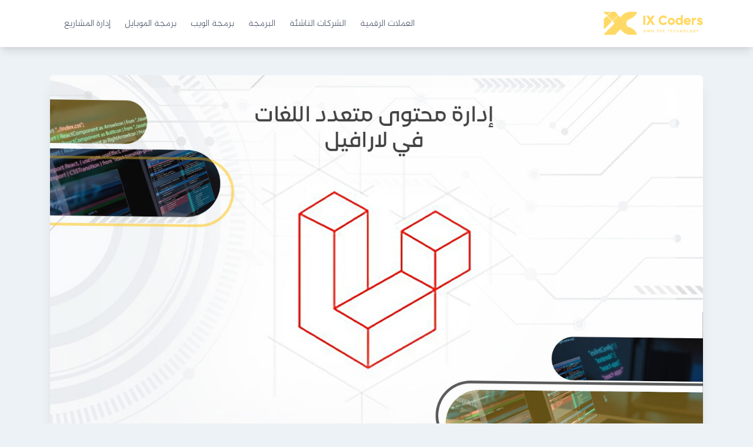

--- FILE ---
content_type: text/html; charset=UTF-8
request_url: https://blog.ixcoders.com/%D8%A5%D8%AF%D8%A7%D8%B1%D8%A9-%D8%A7%D9%84%D9%85%D8%AD%D8%AA%D9%88%D9%89-%D9%85%D8%AA%D8%B9%D8%AF%D8%AF-%D8%A7%D9%84%D9%84%D8%BA%D8%A7%D8%AA-%D9%81%D9%8A-%D9%84%D8%A7%D8%B1%D8%A7%D9%81%D9%8A%D9%84/
body_size: 31383
content:
<!doctype html>
<html dir="rtl" lang="ar" prefix="og: https://ogp.me/ns#">
<head>
	<meta charset="UTF-8">
	<meta name="viewport" content="width=device-width, initial-scale=1">
	<link rel="profile" href="https://gmpg.org/xfn/11">

	<script>
(()=>{var e={};e.g=function(){if("object"==typeof globalThis)return globalThis;try{return this||new Function("return this")()}catch(e){if("object"==typeof window)return window}}(),function({ampUrl:n,isCustomizePreview:t,isAmpDevMode:r,noampQueryVarName:o,noampQueryVarValue:s,disabledStorageKey:i,mobileUserAgents:a,regexRegex:c}){if("undefined"==typeof sessionStorage)return;const d=new RegExp(c);if(!a.some((e=>{const n=e.match(d);return!(!n||!new RegExp(n[1],n[2]).test(navigator.userAgent))||navigator.userAgent.includes(e)})))return;e.g.addEventListener("DOMContentLoaded",(()=>{const e=document.getElementById("amp-mobile-version-switcher");if(!e)return;e.hidden=!1;const n=e.querySelector("a[href]");n&&n.addEventListener("click",(()=>{sessionStorage.removeItem(i)}))}));const g=r&&["paired-browsing-non-amp","paired-browsing-amp"].includes(window.name);if(sessionStorage.getItem(i)||t||g)return;const u=new URL(location.href),m=new URL(n);m.hash=u.hash,u.searchParams.has(o)&&s===u.searchParams.get(o)?sessionStorage.setItem(i,"1"):m.href!==u.href&&(window.stop(),location.replace(m.href))}({"ampUrl":"https:\/\/blog.ixcoders.com\/%D8%A5%D8%AF%D8%A7%D8%B1%D8%A9-%D8%A7%D9%84%D9%85%D8%AD%D8%AA%D9%88%D9%89-%D9%85%D8%AA%D8%B9%D8%AF%D8%AF-%D8%A7%D9%84%D9%84%D8%BA%D8%A7%D8%AA-%D9%81%D9%8A-%D9%84%D8%A7%D8%B1%D8%A7%D9%81%D9%8A%D9%84\/?amp","noampQueryVarName":"noamp","noampQueryVarValue":"mobile","disabledStorageKey":"amp_mobile_redirect_disabled","mobileUserAgents":["Mobile","Android","Silk\/","Kindle","BlackBerry","Opera Mini","Opera Mobi"],"regexRegex":"^\\\/((?:.|\\n)+)\\\/([i]*)$","isCustomizePreview":false,"isAmpDevMode":false})})();
</script>
<title>إدارة المحتوى متعدد اللغات في لارافيل – مدونة المبرمجون | IXCoders Blog</title>
	<style>img:is([sizes="auto" i], [sizes^="auto," i]) { contain-intrinsic-size: 3000px 1500px }</style>
	
		<!-- All in One SEO 4.9.2 - aioseo.com -->
	<meta name="description" content="مقدمة مع توسع الأعمال عالميًا، يصبح دعم اللغات المتعددة أمرًا مهمًا بشكل متزايد. واحدة من التحديات الرئيسية في تنفيذ الدعم المتعدد للغات هي إدارة ترجمة المحتوى الديناميكي، مثل أسماء المنتجات والوصف والمحتوى الذي يتم إنشاؤه من قبل المستخدمين الآخرين. هناك عدة استراتيجيات للتعامل مع ترجمة المحتوى الديناميكي، كل منها له مزايا وعيوبه الخاصة. في هذه" />
	<meta name="robots" content="max-image-preview:large" />
	<meta name="author" content="إياد بيره"/>
	<link rel="canonical" href="https://blog.ixcoders.com/%d8%a5%d8%af%d8%a7%d8%b1%d8%a9-%d8%a7%d9%84%d9%85%d8%ad%d8%aa%d9%88%d9%89-%d9%85%d8%aa%d8%b9%d8%af%d8%af-%d8%a7%d9%84%d9%84%d8%ba%d8%a7%d8%aa-%d9%81%d9%8a-%d9%84%d8%a7%d8%b1%d8%a7%d9%81%d9%8a%d9%84/" />
	<meta name="generator" content="All in One SEO (AIOSEO) 4.9.2" />
		<meta property="og:locale" content="ar_AR" />
		<meta property="og:site_name" content="مدونة المبرمجون | IXCoders Blog – مركز معلومات تقنية للذكاء الاصطناعي و العملات الرقمية و البرمجة" />
		<meta property="og:type" content="article" />
		<meta property="og:title" content="إدارة المحتوى متعدد اللغات في لارافيل – مدونة المبرمجون | IXCoders Blog" />
		<meta property="og:description" content="مقدمة مع توسع الأعمال عالميًا، يصبح دعم اللغات المتعددة أمرًا مهمًا بشكل متزايد. واحدة من التحديات الرئيسية في تنفيذ الدعم المتعدد للغات هي إدارة ترجمة المحتوى الديناميكي، مثل أسماء المنتجات والوصف والمحتوى الذي يتم إنشاؤه من قبل المستخدمين الآخرين. هناك عدة استراتيجيات للتعامل مع ترجمة المحتوى الديناميكي، كل منها له مزايا وعيوبه الخاصة. في هذه" />
		<meta property="og:url" content="https://blog.ixcoders.com/%d8%a5%d8%af%d8%a7%d8%b1%d8%a9-%d8%a7%d9%84%d9%85%d8%ad%d8%aa%d9%88%d9%89-%d9%85%d8%aa%d8%b9%d8%af%d8%af-%d8%a7%d9%84%d9%84%d8%ba%d8%a7%d8%aa-%d9%81%d9%8a-%d9%84%d8%a7%d8%b1%d8%a7%d9%81%d9%8a%d9%84/" />
		<meta property="og:image" content="https://blog.ixcoders.com/wp-content/uploads/2021/04/logo-dark.png" />
		<meta property="og:image:secure_url" content="https://blog.ixcoders.com/wp-content/uploads/2021/04/logo-dark.png" />
		<meta property="article:published_time" content="2023-06-25T12:09:35+00:00" />
		<meta property="article:modified_time" content="2023-07-30T11:56:07+00:00" />
		<meta property="article:publisher" content="https://www.facebook.com/ixcoders" />
		<meta name="twitter:card" content="summary_large_image" />
		<meta name="twitter:title" content="إدارة المحتوى متعدد اللغات في لارافيل – مدونة المبرمجون | IXCoders Blog" />
		<meta name="twitter:description" content="مقدمة مع توسع الأعمال عالميًا، يصبح دعم اللغات المتعددة أمرًا مهمًا بشكل متزايد. واحدة من التحديات الرئيسية في تنفيذ الدعم المتعدد للغات هي إدارة ترجمة المحتوى الديناميكي، مثل أسماء المنتجات والوصف والمحتوى الذي يتم إنشاؤه من قبل المستخدمين الآخرين. هناك عدة استراتيجيات للتعامل مع ترجمة المحتوى الديناميكي، كل منها له مزايا وعيوبه الخاصة. في هذه" />
		<meta name="twitter:image" content="https://blog.ixcoders.com/wp-content/uploads/2021/04/logo-dark.png" />
		<script type="application/ld+json" class="aioseo-schema">
			{"@context":"https:\/\/schema.org","@graph":[{"@type":"BlogPosting","@id":"https:\/\/blog.ixcoders.com\/%d8%a5%d8%af%d8%a7%d8%b1%d8%a9-%d8%a7%d9%84%d9%85%d8%ad%d8%aa%d9%88%d9%89-%d9%85%d8%aa%d8%b9%d8%af%d8%af-%d8%a7%d9%84%d9%84%d8%ba%d8%a7%d8%aa-%d9%81%d9%8a-%d9%84%d8%a7%d8%b1%d8%a7%d9%81%d9%8a%d9%84\/#blogposting","name":"\u0625\u062f\u0627\u0631\u0629 \u0627\u0644\u0645\u062d\u062a\u0648\u0649 \u0645\u062a\u0639\u062f\u062f \u0627\u0644\u0644\u063a\u0627\u062a \u0641\u064a \u0644\u0627\u0631\u0627\u0641\u064a\u0644 \u2013 \u0645\u062f\u0648\u0646\u0629 \u0627\u0644\u0645\u0628\u0631\u0645\u062c\u0648\u0646 | IXCoders Blog","headline":"\u0625\u062f\u0627\u0631\u0629 \u0627\u0644\u0645\u062d\u062a\u0648\u0649 \u0645\u062a\u0639\u062f\u062f \u0627\u0644\u0644\u063a\u0627\u062a \u0641\u064a \u0644\u0627\u0631\u0627\u0641\u064a\u0644","author":{"@id":"https:\/\/blog.ixcoders.com\/author\/eyad-bereh\/#author"},"publisher":{"@id":"https:\/\/blog.ixcoders.com\/#organization"},"image":{"@type":"ImageObject","url":"https:\/\/blog.ixcoders.com\/wp-content\/uploads\/2023\/06\/\u0627\u062f\u0627\u0631\u0629-\u0645\u062d\u062a\u0648\u0649.jpg","width":1458,"height":938},"datePublished":"2023-06-25T12:09:35+00:00","dateModified":"2023-07-30T11:56:07+00:00","inLanguage":"ar","mainEntityOfPage":{"@id":"https:\/\/blog.ixcoders.com\/%d8%a5%d8%af%d8%a7%d8%b1%d8%a9-%d8%a7%d9%84%d9%85%d8%ad%d8%aa%d9%88%d9%89-%d9%85%d8%aa%d8%b9%d8%af%d8%af-%d8%a7%d9%84%d9%84%d8%ba%d8%a7%d8%aa-%d9%81%d9%8a-%d9%84%d8%a7%d8%b1%d8%a7%d9%81%d9%8a%d9%84\/#webpage"},"isPartOf":{"@id":"https:\/\/blog.ixcoders.com\/%d8%a5%d8%af%d8%a7%d8%b1%d8%a9-%d8%a7%d9%84%d9%85%d8%ad%d8%aa%d9%88%d9%89-%d9%85%d8%aa%d8%b9%d8%af%d8%af-%d8%a7%d9%84%d9%84%d8%ba%d8%a7%d8%aa-%d9%81%d9%8a-%d9%84%d8%a7%d8%b1%d8%a7%d9%81%d9%8a%d9%84\/#webpage"},"articleSection":"\u0627\u0644\u0628\u0631\u0645\u062c\u0629, \u0628\u0631\u0645\u062c\u0629 \u0627\u0644\u0648\u064a\u0628"},{"@type":"BreadcrumbList","@id":"https:\/\/blog.ixcoders.com\/%d8%a5%d8%af%d8%a7%d8%b1%d8%a9-%d8%a7%d9%84%d9%85%d8%ad%d8%aa%d9%88%d9%89-%d9%85%d8%aa%d8%b9%d8%af%d8%af-%d8%a7%d9%84%d9%84%d8%ba%d8%a7%d8%aa-%d9%81%d9%8a-%d9%84%d8%a7%d8%b1%d8%a7%d9%81%d9%8a%d9%84\/#breadcrumblist","itemListElement":[{"@type":"ListItem","@id":"https:\/\/blog.ixcoders.com#listItem","position":1,"name":"Home","item":"https:\/\/blog.ixcoders.com","nextItem":{"@type":"ListItem","@id":"https:\/\/blog.ixcoders.com\/blog\/Category\/programming\/#listItem","name":"\u0627\u0644\u0628\u0631\u0645\u062c\u0629"}},{"@type":"ListItem","@id":"https:\/\/blog.ixcoders.com\/blog\/Category\/programming\/#listItem","position":2,"name":"\u0627\u0644\u0628\u0631\u0645\u062c\u0629","item":"https:\/\/blog.ixcoders.com\/blog\/Category\/programming\/","nextItem":{"@type":"ListItem","@id":"https:\/\/blog.ixcoders.com\/%d8%a5%d8%af%d8%a7%d8%b1%d8%a9-%d8%a7%d9%84%d9%85%d8%ad%d8%aa%d9%88%d9%89-%d9%85%d8%aa%d8%b9%d8%af%d8%af-%d8%a7%d9%84%d9%84%d8%ba%d8%a7%d8%aa-%d9%81%d9%8a-%d9%84%d8%a7%d8%b1%d8%a7%d9%81%d9%8a%d9%84\/#listItem","name":"\u0625\u062f\u0627\u0631\u0629 \u0627\u0644\u0645\u062d\u062a\u0648\u0649 \u0645\u062a\u0639\u062f\u062f \u0627\u0644\u0644\u063a\u0627\u062a \u0641\u064a \u0644\u0627\u0631\u0627\u0641\u064a\u0644"},"previousItem":{"@type":"ListItem","@id":"https:\/\/blog.ixcoders.com#listItem","name":"Home"}},{"@type":"ListItem","@id":"https:\/\/blog.ixcoders.com\/%d8%a5%d8%af%d8%a7%d8%b1%d8%a9-%d8%a7%d9%84%d9%85%d8%ad%d8%aa%d9%88%d9%89-%d9%85%d8%aa%d8%b9%d8%af%d8%af-%d8%a7%d9%84%d9%84%d8%ba%d8%a7%d8%aa-%d9%81%d9%8a-%d9%84%d8%a7%d8%b1%d8%a7%d9%81%d9%8a%d9%84\/#listItem","position":3,"name":"\u0625\u062f\u0627\u0631\u0629 \u0627\u0644\u0645\u062d\u062a\u0648\u0649 \u0645\u062a\u0639\u062f\u062f \u0627\u0644\u0644\u063a\u0627\u062a \u0641\u064a \u0644\u0627\u0631\u0627\u0641\u064a\u0644","previousItem":{"@type":"ListItem","@id":"https:\/\/blog.ixcoders.com\/blog\/Category\/programming\/#listItem","name":"\u0627\u0644\u0628\u0631\u0645\u062c\u0629"}}]},{"@type":"Organization","@id":"https:\/\/blog.ixcoders.com\/#organization","name":"\u0645\u062f\u0648\u0646\u0629 \u0627\u0644\u0645\u0628\u0631\u0645\u062c\u0648\u0646 | IXCoders Blog","description":"\u0645\u0631\u0643\u0632 \u0645\u0639\u0644\u0648\u0645\u0627\u062a \u062a\u0642\u0646\u064a\u0629 \u0644\u0644\u0630\u0643\u0627\u0621 \u0627\u0644\u0627\u0635\u0637\u0646\u0627\u0639\u064a \u0648 \u0627\u0644\u0639\u0645\u0644\u0627\u062a \u0627\u0644\u0631\u0642\u0645\u064a\u0629 \u0648 \u0627\u0644\u0628\u0631\u0645\u062c\u0629","url":"https:\/\/blog.ixcoders.com\/","email":"contact@ixcodersc.om","telephone":"+963964968244","foundingDate":"2020-08-18","numberOfEmployees":{"@type":"QuantitativeValue","value":35},"logo":{"@type":"ImageObject","url":"https:\/\/blog.ixcoders.com\/wp-content\/uploads\/2022\/12\/\u0644\u0648\u062c\u0648.jpg","@id":"https:\/\/blog.ixcoders.com\/%d8%a5%d8%af%d8%a7%d8%b1%d8%a9-%d8%a7%d9%84%d9%85%d8%ad%d8%aa%d9%88%d9%89-%d9%85%d8%aa%d8%b9%d8%af%d8%af-%d8%a7%d9%84%d9%84%d8%ba%d8%a7%d8%aa-%d9%81%d9%8a-%d9%84%d8%a7%d8%b1%d8%a7%d9%81%d9%8a%d9%84\/#organizationLogo","width":1000,"height":1000,"caption":"IXCoders"},"image":{"@id":"https:\/\/blog.ixcoders.com\/%d8%a5%d8%af%d8%a7%d8%b1%d8%a9-%d8%a7%d9%84%d9%85%d8%ad%d8%aa%d9%88%d9%89-%d9%85%d8%aa%d8%b9%d8%af%d8%af-%d8%a7%d9%84%d9%84%d8%ba%d8%a7%d8%aa-%d9%81%d9%8a-%d9%84%d8%a7%d8%b1%d8%a7%d9%81%d9%8a%d9%84\/#organizationLogo"},"sameAs":["https:\/\/www.facebook.com\/ixcoders","https:\/\/www.instagram.com\/lxcoders","https:\/\/www.tiktok.com\/@ixcoders","https:\/\/www.youtube.com\/@ixcoders","https:\/\/www.linkedin.com\/company\/ixcoders\/"]},{"@type":"Person","@id":"https:\/\/blog.ixcoders.com\/author\/eyad-bereh\/#author","url":"https:\/\/blog.ixcoders.com\/author\/eyad-bereh\/","name":"\u0625\u064a\u0627\u062f \u0628\u064a\u0631\u0647","image":{"@type":"ImageObject","@id":"https:\/\/blog.ixcoders.com\/%d8%a5%d8%af%d8%a7%d8%b1%d8%a9-%d8%a7%d9%84%d9%85%d8%ad%d8%aa%d9%88%d9%89-%d9%85%d8%aa%d8%b9%d8%af%d8%af-%d8%a7%d9%84%d9%84%d8%ba%d8%a7%d8%aa-%d9%81%d9%8a-%d9%84%d8%a7%d8%b1%d8%a7%d9%81%d9%8a%d9%84\/#authorImage","url":"https:\/\/secure.gravatar.com\/avatar\/d421d51941acd38a97f6cf3929d697d63924a3ad8dc71002daa4e3b3b06e40dd?s=96&d=mm&r=g","width":96,"height":96,"caption":"\u0625\u064a\u0627\u062f \u0628\u064a\u0631\u0647"}},{"@type":"WebPage","@id":"https:\/\/blog.ixcoders.com\/%d8%a5%d8%af%d8%a7%d8%b1%d8%a9-%d8%a7%d9%84%d9%85%d8%ad%d8%aa%d9%88%d9%89-%d9%85%d8%aa%d8%b9%d8%af%d8%af-%d8%a7%d9%84%d9%84%d8%ba%d8%a7%d8%aa-%d9%81%d9%8a-%d9%84%d8%a7%d8%b1%d8%a7%d9%81%d9%8a%d9%84\/#webpage","url":"https:\/\/blog.ixcoders.com\/%d8%a5%d8%af%d8%a7%d8%b1%d8%a9-%d8%a7%d9%84%d9%85%d8%ad%d8%aa%d9%88%d9%89-%d9%85%d8%aa%d8%b9%d8%af%d8%af-%d8%a7%d9%84%d9%84%d8%ba%d8%a7%d8%aa-%d9%81%d9%8a-%d9%84%d8%a7%d8%b1%d8%a7%d9%81%d9%8a%d9%84\/","name":"\u0625\u062f\u0627\u0631\u0629 \u0627\u0644\u0645\u062d\u062a\u0648\u0649 \u0645\u062a\u0639\u062f\u062f \u0627\u0644\u0644\u063a\u0627\u062a \u0641\u064a \u0644\u0627\u0631\u0627\u0641\u064a\u0644 \u2013 \u0645\u062f\u0648\u0646\u0629 \u0627\u0644\u0645\u0628\u0631\u0645\u062c\u0648\u0646 | IXCoders Blog","description":"\u0645\u0642\u062f\u0645\u0629 \u0645\u0639 \u062a\u0648\u0633\u0639 \u0627\u0644\u0623\u0639\u0645\u0627\u0644 \u0639\u0627\u0644\u0645\u064a\u064b\u0627\u060c \u064a\u0635\u0628\u062d \u062f\u0639\u0645 \u0627\u0644\u0644\u063a\u0627\u062a \u0627\u0644\u0645\u062a\u0639\u062f\u062f\u0629 \u0623\u0645\u0631\u064b\u0627 \u0645\u0647\u0645\u064b\u0627 \u0628\u0634\u0643\u0644 \u0645\u062a\u0632\u0627\u064a\u062f. \u0648\u0627\u062d\u062f\u0629 \u0645\u0646 \u0627\u0644\u062a\u062d\u062f\u064a\u0627\u062a \u0627\u0644\u0631\u0626\u064a\u0633\u064a\u0629 \u0641\u064a \u062a\u0646\u0641\u064a\u0630 \u0627\u0644\u062f\u0639\u0645 \u0627\u0644\u0645\u062a\u0639\u062f\u062f \u0644\u0644\u063a\u0627\u062a \u0647\u064a \u0625\u062f\u0627\u0631\u0629 \u062a\u0631\u062c\u0645\u0629 \u0627\u0644\u0645\u062d\u062a\u0648\u0649 \u0627\u0644\u062f\u064a\u0646\u0627\u0645\u064a\u0643\u064a\u060c \u0645\u062b\u0644 \u0623\u0633\u0645\u0627\u0621 \u0627\u0644\u0645\u0646\u062a\u062c\u0627\u062a \u0648\u0627\u0644\u0648\u0635\u0641 \u0648\u0627\u0644\u0645\u062d\u062a\u0648\u0649 \u0627\u0644\u0630\u064a \u064a\u062a\u0645 \u0625\u0646\u0634\u0627\u0624\u0647 \u0645\u0646 \u0642\u0628\u0644 \u0627\u0644\u0645\u0633\u062a\u062e\u062f\u0645\u064a\u0646 \u0627\u0644\u0622\u062e\u0631\u064a\u0646. \u0647\u0646\u0627\u0643 \u0639\u062f\u0629 \u0627\u0633\u062a\u0631\u0627\u062a\u064a\u062c\u064a\u0627\u062a \u0644\u0644\u062a\u0639\u0627\u0645\u0644 \u0645\u0639 \u062a\u0631\u062c\u0645\u0629 \u0627\u0644\u0645\u062d\u062a\u0648\u0649 \u0627\u0644\u062f\u064a\u0646\u0627\u0645\u064a\u0643\u064a\u060c \u0643\u0644 \u0645\u0646\u0647\u0627 \u0644\u0647 \u0645\u0632\u0627\u064a\u0627 \u0648\u0639\u064a\u0648\u0628\u0647 \u0627\u0644\u062e\u0627\u0635\u0629. \u0641\u064a \u0647\u0630\u0647","inLanguage":"ar","isPartOf":{"@id":"https:\/\/blog.ixcoders.com\/#website"},"breadcrumb":{"@id":"https:\/\/blog.ixcoders.com\/%d8%a5%d8%af%d8%a7%d8%b1%d8%a9-%d8%a7%d9%84%d9%85%d8%ad%d8%aa%d9%88%d9%89-%d9%85%d8%aa%d8%b9%d8%af%d8%af-%d8%a7%d9%84%d9%84%d8%ba%d8%a7%d8%aa-%d9%81%d9%8a-%d9%84%d8%a7%d8%b1%d8%a7%d9%81%d9%8a%d9%84\/#breadcrumblist"},"author":{"@id":"https:\/\/blog.ixcoders.com\/author\/eyad-bereh\/#author"},"creator":{"@id":"https:\/\/blog.ixcoders.com\/author\/eyad-bereh\/#author"},"image":{"@type":"ImageObject","url":"https:\/\/blog.ixcoders.com\/wp-content\/uploads\/2023\/06\/\u0627\u062f\u0627\u0631\u0629-\u0645\u062d\u062a\u0648\u0649.jpg","@id":"https:\/\/blog.ixcoders.com\/%d8%a5%d8%af%d8%a7%d8%b1%d8%a9-%d8%a7%d9%84%d9%85%d8%ad%d8%aa%d9%88%d9%89-%d9%85%d8%aa%d8%b9%d8%af%d8%af-%d8%a7%d9%84%d9%84%d8%ba%d8%a7%d8%aa-%d9%81%d9%8a-%d9%84%d8%a7%d8%b1%d8%a7%d9%81%d9%8a%d9%84\/#mainImage","width":1458,"height":938},"primaryImageOfPage":{"@id":"https:\/\/blog.ixcoders.com\/%d8%a5%d8%af%d8%a7%d8%b1%d8%a9-%d8%a7%d9%84%d9%85%d8%ad%d8%aa%d9%88%d9%89-%d9%85%d8%aa%d8%b9%d8%af%d8%af-%d8%a7%d9%84%d9%84%d8%ba%d8%a7%d8%aa-%d9%81%d9%8a-%d9%84%d8%a7%d8%b1%d8%a7%d9%81%d9%8a%d9%84\/#mainImage"},"datePublished":"2023-06-25T12:09:35+00:00","dateModified":"2023-07-30T11:56:07+00:00"},{"@type":"WebSite","@id":"https:\/\/blog.ixcoders.com\/#website","url":"https:\/\/blog.ixcoders.com\/","name":"\u0645\u062f\u0648\u0646\u0629 \u0627\u0644\u0645\u0628\u0631\u0645\u062c\u0648\u0646 | IXCoders Blog","alternateName":"IXCoders Blog","description":"\u0645\u0631\u0643\u0632 \u0645\u0639\u0644\u0648\u0645\u0627\u062a \u062a\u0642\u0646\u064a\u0629 \u0644\u0644\u0630\u0643\u0627\u0621 \u0627\u0644\u0627\u0635\u0637\u0646\u0627\u0639\u064a \u0648 \u0627\u0644\u0639\u0645\u0644\u0627\u062a \u0627\u0644\u0631\u0642\u0645\u064a\u0629 \u0648 \u0627\u0644\u0628\u0631\u0645\u062c\u0629","inLanguage":"ar","publisher":{"@id":"https:\/\/blog.ixcoders.com\/#organization"}}]}
		</script>
		<!-- All in One SEO -->

<link rel='dns-prefetch' href='//fonts.googleapis.com' />
<link rel='dns-prefetch' href='//hcaptcha.com' />
<link rel='dns-prefetch' href='//www.googletagmanager.com' />
<link rel="alternate" type="application/rss+xml" title="مدونة المبرمجون | IXCoders Blog &laquo; الخلاصة" href="https://blog.ixcoders.com/feed/" />
<link rel="alternate" type="application/rss+xml" title="مدونة المبرمجون | IXCoders Blog &laquo; خلاصة التعليقات" href="https://blog.ixcoders.com/comments/feed/" />
<link rel="alternate" type="application/rss+xml" title="مدونة المبرمجون | IXCoders Blog &laquo; إدارة المحتوى متعدد اللغات في لارافيل خلاصة التعليقات" href="https://blog.ixcoders.com/%d8%a5%d8%af%d8%a7%d8%b1%d8%a9-%d8%a7%d9%84%d9%85%d8%ad%d8%aa%d9%88%d9%89-%d9%85%d8%aa%d8%b9%d8%af%d8%af-%d8%a7%d9%84%d9%84%d8%ba%d8%a7%d8%aa-%d9%81%d9%8a-%d9%84%d8%a7%d8%b1%d8%a7%d9%81%d9%8a%d9%84/feed/" />
		<!-- This site uses the Google Analytics by MonsterInsights plugin v9.6.1 - Using Analytics tracking - https://www.monsterinsights.com/ -->
		<!-- Note: MonsterInsights is not currently configured on this site. The site owner needs to authenticate with Google Analytics in the MonsterInsights settings panel. -->
					<!-- No tracking code set -->
				<!-- / Google Analytics by MonsterInsights -->
		<script>
window._wpemojiSettings = {"baseUrl":"https:\/\/s.w.org\/images\/core\/emoji\/16.0.1\/72x72\/","ext":".png","svgUrl":"https:\/\/s.w.org\/images\/core\/emoji\/16.0.1\/svg\/","svgExt":".svg","source":{"concatemoji":"https:\/\/blog.ixcoders.com\/wp-includes\/js\/wp-emoji-release.min.js?ver=6.8.2"}};
/*! This file is auto-generated */
!function(s,n){var o,i,e;function c(e){try{var t={supportTests:e,timestamp:(new Date).valueOf()};sessionStorage.setItem(o,JSON.stringify(t))}catch(e){}}function p(e,t,n){e.clearRect(0,0,e.canvas.width,e.canvas.height),e.fillText(t,0,0);var t=new Uint32Array(e.getImageData(0,0,e.canvas.width,e.canvas.height).data),a=(e.clearRect(0,0,e.canvas.width,e.canvas.height),e.fillText(n,0,0),new Uint32Array(e.getImageData(0,0,e.canvas.width,e.canvas.height).data));return t.every(function(e,t){return e===a[t]})}function u(e,t){e.clearRect(0,0,e.canvas.width,e.canvas.height),e.fillText(t,0,0);for(var n=e.getImageData(16,16,1,1),a=0;a<n.data.length;a++)if(0!==n.data[a])return!1;return!0}function f(e,t,n,a){switch(t){case"flag":return n(e,"\ud83c\udff3\ufe0f\u200d\u26a7\ufe0f","\ud83c\udff3\ufe0f\u200b\u26a7\ufe0f")?!1:!n(e,"\ud83c\udde8\ud83c\uddf6","\ud83c\udde8\u200b\ud83c\uddf6")&&!n(e,"\ud83c\udff4\udb40\udc67\udb40\udc62\udb40\udc65\udb40\udc6e\udb40\udc67\udb40\udc7f","\ud83c\udff4\u200b\udb40\udc67\u200b\udb40\udc62\u200b\udb40\udc65\u200b\udb40\udc6e\u200b\udb40\udc67\u200b\udb40\udc7f");case"emoji":return!a(e,"\ud83e\udedf")}return!1}function g(e,t,n,a){var r="undefined"!=typeof WorkerGlobalScope&&self instanceof WorkerGlobalScope?new OffscreenCanvas(300,150):s.createElement("canvas"),o=r.getContext("2d",{willReadFrequently:!0}),i=(o.textBaseline="top",o.font="600 32px Arial",{});return e.forEach(function(e){i[e]=t(o,e,n,a)}),i}function t(e){var t=s.createElement("script");t.src=e,t.defer=!0,s.head.appendChild(t)}"undefined"!=typeof Promise&&(o="wpEmojiSettingsSupports",i=["flag","emoji"],n.supports={everything:!0,everythingExceptFlag:!0},e=new Promise(function(e){s.addEventListener("DOMContentLoaded",e,{once:!0})}),new Promise(function(t){var n=function(){try{var e=JSON.parse(sessionStorage.getItem(o));if("object"==typeof e&&"number"==typeof e.timestamp&&(new Date).valueOf()<e.timestamp+604800&&"object"==typeof e.supportTests)return e.supportTests}catch(e){}return null}();if(!n){if("undefined"!=typeof Worker&&"undefined"!=typeof OffscreenCanvas&&"undefined"!=typeof URL&&URL.createObjectURL&&"undefined"!=typeof Blob)try{var e="postMessage("+g.toString()+"("+[JSON.stringify(i),f.toString(),p.toString(),u.toString()].join(",")+"));",a=new Blob([e],{type:"text/javascript"}),r=new Worker(URL.createObjectURL(a),{name:"wpTestEmojiSupports"});return void(r.onmessage=function(e){c(n=e.data),r.terminate(),t(n)})}catch(e){}c(n=g(i,f,p,u))}t(n)}).then(function(e){for(var t in e)n.supports[t]=e[t],n.supports.everything=n.supports.everything&&n.supports[t],"flag"!==t&&(n.supports.everythingExceptFlag=n.supports.everythingExceptFlag&&n.supports[t]);n.supports.everythingExceptFlag=n.supports.everythingExceptFlag&&!n.supports.flag,n.DOMReady=!1,n.readyCallback=function(){n.DOMReady=!0}}).then(function(){return e}).then(function(){var e;n.supports.everything||(n.readyCallback(),(e=n.source||{}).concatemoji?t(e.concatemoji):e.wpemoji&&e.twemoji&&(t(e.twemoji),t(e.wpemoji)))}))}((window,document),window._wpemojiSettings);
</script>

<link rel='stylesheet' id='dashicons-css' href='https://blog.ixcoders.com/wp-includes/css/dashicons.min.css?ver=6.8.2' media='all' />
<link rel='stylesheet' id='post-views-counter-frontend-css' href='https://blog.ixcoders.com/wp-content/plugins/post-views-counter/css/frontend.min.css?ver=1.5.5' media='all' />
<link rel='stylesheet' id='hfe-widgets-style-css' href='https://blog.ixcoders.com/wp-content/plugins/header-footer-elementor/inc/widgets-css/frontend.css?ver=2.4.7' media='all' />
<style id='wp-emoji-styles-inline-css'>

	img.wp-smiley, img.emoji {
		display: inline !important;
		border: none !important;
		box-shadow: none !important;
		height: 1em !important;
		width: 1em !important;
		margin: 0 0.07em !important;
		vertical-align: -0.1em !important;
		background: none !important;
		padding: 0 !important;
	}
</style>
<link rel='stylesheet' id='wp-block-library-rtl-css' href='https://blog.ixcoders.com/wp-includes/css/dist/block-library/style-rtl.min.css?ver=6.8.2' media='all' />
<style id='classic-theme-styles-inline-css'>
/*! This file is auto-generated */
.wp-block-button__link{color:#fff;background-color:#32373c;border-radius:9999px;box-shadow:none;text-decoration:none;padding:calc(.667em + 2px) calc(1.333em + 2px);font-size:1.125em}.wp-block-file__button{background:#32373c;color:#fff;text-decoration:none}
</style>
<link rel='stylesheet' id='aioseo/css/src/vue/standalone/blocks/table-of-contents/global.scss-css' href='https://blog.ixcoders.com/wp-content/plugins/all-in-one-seo-pack/dist/Lite/assets/css/table-of-contents/global.e90f6d47.css?ver=4.9.2' media='all' />
<style id='global-styles-inline-css'>
:root{--wp--preset--aspect-ratio--square: 1;--wp--preset--aspect-ratio--4-3: 4/3;--wp--preset--aspect-ratio--3-4: 3/4;--wp--preset--aspect-ratio--3-2: 3/2;--wp--preset--aspect-ratio--2-3: 2/3;--wp--preset--aspect-ratio--16-9: 16/9;--wp--preset--aspect-ratio--9-16: 9/16;--wp--preset--color--black: #000000;--wp--preset--color--cyan-bluish-gray: #abb8c3;--wp--preset--color--white: #ffffff;--wp--preset--color--pale-pink: #f78da7;--wp--preset--color--vivid-red: #cf2e2e;--wp--preset--color--luminous-vivid-orange: #ff6900;--wp--preset--color--luminous-vivid-amber: #fcb900;--wp--preset--color--light-green-cyan: #7bdcb5;--wp--preset--color--vivid-green-cyan: #00d084;--wp--preset--color--pale-cyan-blue: #8ed1fc;--wp--preset--color--vivid-cyan-blue: #0693e3;--wp--preset--color--vivid-purple: #9b51e0;--wp--preset--gradient--vivid-cyan-blue-to-vivid-purple: linear-gradient(135deg,rgba(6,147,227,1) 0%,rgb(155,81,224) 100%);--wp--preset--gradient--light-green-cyan-to-vivid-green-cyan: linear-gradient(135deg,rgb(122,220,180) 0%,rgb(0,208,130) 100%);--wp--preset--gradient--luminous-vivid-amber-to-luminous-vivid-orange: linear-gradient(135deg,rgba(252,185,0,1) 0%,rgba(255,105,0,1) 100%);--wp--preset--gradient--luminous-vivid-orange-to-vivid-red: linear-gradient(135deg,rgba(255,105,0,1) 0%,rgb(207,46,46) 100%);--wp--preset--gradient--very-light-gray-to-cyan-bluish-gray: linear-gradient(135deg,rgb(238,238,238) 0%,rgb(169,184,195) 100%);--wp--preset--gradient--cool-to-warm-spectrum: linear-gradient(135deg,rgb(74,234,220) 0%,rgb(151,120,209) 20%,rgb(207,42,186) 40%,rgb(238,44,130) 60%,rgb(251,105,98) 80%,rgb(254,248,76) 100%);--wp--preset--gradient--blush-light-purple: linear-gradient(135deg,rgb(255,206,236) 0%,rgb(152,150,240) 100%);--wp--preset--gradient--blush-bordeaux: linear-gradient(135deg,rgb(254,205,165) 0%,rgb(254,45,45) 50%,rgb(107,0,62) 100%);--wp--preset--gradient--luminous-dusk: linear-gradient(135deg,rgb(255,203,112) 0%,rgb(199,81,192) 50%,rgb(65,88,208) 100%);--wp--preset--gradient--pale-ocean: linear-gradient(135deg,rgb(255,245,203) 0%,rgb(182,227,212) 50%,rgb(51,167,181) 100%);--wp--preset--gradient--electric-grass: linear-gradient(135deg,rgb(202,248,128) 0%,rgb(113,206,126) 100%);--wp--preset--gradient--midnight: linear-gradient(135deg,rgb(2,3,129) 0%,rgb(40,116,252) 100%);--wp--preset--font-size--small: 13px;--wp--preset--font-size--medium: 20px;--wp--preset--font-size--large: 36px;--wp--preset--font-size--x-large: 42px;--wp--preset--spacing--20: 0.44rem;--wp--preset--spacing--30: 0.67rem;--wp--preset--spacing--40: 1rem;--wp--preset--spacing--50: 1.5rem;--wp--preset--spacing--60: 2.25rem;--wp--preset--spacing--70: 3.38rem;--wp--preset--spacing--80: 5.06rem;--wp--preset--shadow--natural: 6px 6px 9px rgba(0, 0, 0, 0.2);--wp--preset--shadow--deep: 12px 12px 50px rgba(0, 0, 0, 0.4);--wp--preset--shadow--sharp: 6px 6px 0px rgba(0, 0, 0, 0.2);--wp--preset--shadow--outlined: 6px 6px 0px -3px rgba(255, 255, 255, 1), 6px 6px rgba(0, 0, 0, 1);--wp--preset--shadow--crisp: 6px 6px 0px rgba(0, 0, 0, 1);}:where(.is-layout-flex){gap: 0.5em;}:where(.is-layout-grid){gap: 0.5em;}body .is-layout-flex{display: flex;}.is-layout-flex{flex-wrap: wrap;align-items: center;}.is-layout-flex > :is(*, div){margin: 0;}body .is-layout-grid{display: grid;}.is-layout-grid > :is(*, div){margin: 0;}:where(.wp-block-columns.is-layout-flex){gap: 2em;}:where(.wp-block-columns.is-layout-grid){gap: 2em;}:where(.wp-block-post-template.is-layout-flex){gap: 1.25em;}:where(.wp-block-post-template.is-layout-grid){gap: 1.25em;}.has-black-color{color: var(--wp--preset--color--black) !important;}.has-cyan-bluish-gray-color{color: var(--wp--preset--color--cyan-bluish-gray) !important;}.has-white-color{color: var(--wp--preset--color--white) !important;}.has-pale-pink-color{color: var(--wp--preset--color--pale-pink) !important;}.has-vivid-red-color{color: var(--wp--preset--color--vivid-red) !important;}.has-luminous-vivid-orange-color{color: var(--wp--preset--color--luminous-vivid-orange) !important;}.has-luminous-vivid-amber-color{color: var(--wp--preset--color--luminous-vivid-amber) !important;}.has-light-green-cyan-color{color: var(--wp--preset--color--light-green-cyan) !important;}.has-vivid-green-cyan-color{color: var(--wp--preset--color--vivid-green-cyan) !important;}.has-pale-cyan-blue-color{color: var(--wp--preset--color--pale-cyan-blue) !important;}.has-vivid-cyan-blue-color{color: var(--wp--preset--color--vivid-cyan-blue) !important;}.has-vivid-purple-color{color: var(--wp--preset--color--vivid-purple) !important;}.has-black-background-color{background-color: var(--wp--preset--color--black) !important;}.has-cyan-bluish-gray-background-color{background-color: var(--wp--preset--color--cyan-bluish-gray) !important;}.has-white-background-color{background-color: var(--wp--preset--color--white) !important;}.has-pale-pink-background-color{background-color: var(--wp--preset--color--pale-pink) !important;}.has-vivid-red-background-color{background-color: var(--wp--preset--color--vivid-red) !important;}.has-luminous-vivid-orange-background-color{background-color: var(--wp--preset--color--luminous-vivid-orange) !important;}.has-luminous-vivid-amber-background-color{background-color: var(--wp--preset--color--luminous-vivid-amber) !important;}.has-light-green-cyan-background-color{background-color: var(--wp--preset--color--light-green-cyan) !important;}.has-vivid-green-cyan-background-color{background-color: var(--wp--preset--color--vivid-green-cyan) !important;}.has-pale-cyan-blue-background-color{background-color: var(--wp--preset--color--pale-cyan-blue) !important;}.has-vivid-cyan-blue-background-color{background-color: var(--wp--preset--color--vivid-cyan-blue) !important;}.has-vivid-purple-background-color{background-color: var(--wp--preset--color--vivid-purple) !important;}.has-black-border-color{border-color: var(--wp--preset--color--black) !important;}.has-cyan-bluish-gray-border-color{border-color: var(--wp--preset--color--cyan-bluish-gray) !important;}.has-white-border-color{border-color: var(--wp--preset--color--white) !important;}.has-pale-pink-border-color{border-color: var(--wp--preset--color--pale-pink) !important;}.has-vivid-red-border-color{border-color: var(--wp--preset--color--vivid-red) !important;}.has-luminous-vivid-orange-border-color{border-color: var(--wp--preset--color--luminous-vivid-orange) !important;}.has-luminous-vivid-amber-border-color{border-color: var(--wp--preset--color--luminous-vivid-amber) !important;}.has-light-green-cyan-border-color{border-color: var(--wp--preset--color--light-green-cyan) !important;}.has-vivid-green-cyan-border-color{border-color: var(--wp--preset--color--vivid-green-cyan) !important;}.has-pale-cyan-blue-border-color{border-color: var(--wp--preset--color--pale-cyan-blue) !important;}.has-vivid-cyan-blue-border-color{border-color: var(--wp--preset--color--vivid-cyan-blue) !important;}.has-vivid-purple-border-color{border-color: var(--wp--preset--color--vivid-purple) !important;}.has-vivid-cyan-blue-to-vivid-purple-gradient-background{background: var(--wp--preset--gradient--vivid-cyan-blue-to-vivid-purple) !important;}.has-light-green-cyan-to-vivid-green-cyan-gradient-background{background: var(--wp--preset--gradient--light-green-cyan-to-vivid-green-cyan) !important;}.has-luminous-vivid-amber-to-luminous-vivid-orange-gradient-background{background: var(--wp--preset--gradient--luminous-vivid-amber-to-luminous-vivid-orange) !important;}.has-luminous-vivid-orange-to-vivid-red-gradient-background{background: var(--wp--preset--gradient--luminous-vivid-orange-to-vivid-red) !important;}.has-very-light-gray-to-cyan-bluish-gray-gradient-background{background: var(--wp--preset--gradient--very-light-gray-to-cyan-bluish-gray) !important;}.has-cool-to-warm-spectrum-gradient-background{background: var(--wp--preset--gradient--cool-to-warm-spectrum) !important;}.has-blush-light-purple-gradient-background{background: var(--wp--preset--gradient--blush-light-purple) !important;}.has-blush-bordeaux-gradient-background{background: var(--wp--preset--gradient--blush-bordeaux) !important;}.has-luminous-dusk-gradient-background{background: var(--wp--preset--gradient--luminous-dusk) !important;}.has-pale-ocean-gradient-background{background: var(--wp--preset--gradient--pale-ocean) !important;}.has-electric-grass-gradient-background{background: var(--wp--preset--gradient--electric-grass) !important;}.has-midnight-gradient-background{background: var(--wp--preset--gradient--midnight) !important;}.has-small-font-size{font-size: var(--wp--preset--font-size--small) !important;}.has-medium-font-size{font-size: var(--wp--preset--font-size--medium) !important;}.has-large-font-size{font-size: var(--wp--preset--font-size--large) !important;}.has-x-large-font-size{font-size: var(--wp--preset--font-size--x-large) !important;}
:where(.wp-block-post-template.is-layout-flex){gap: 1.25em;}:where(.wp-block-post-template.is-layout-grid){gap: 1.25em;}
:where(.wp-block-columns.is-layout-flex){gap: 2em;}:where(.wp-block-columns.is-layout-grid){gap: 2em;}
:root :where(.wp-block-pullquote){font-size: 1.5em;line-height: 1.6;}
</style>
<link rel='stylesheet' id='contact-form-7-css' href='https://blog.ixcoders.com/wp-content/plugins/contact-form-7/includes/css/styles.css?ver=6.1' media='all' />
<link rel='stylesheet' id='contact-form-7-rtl-css' href='https://blog.ixcoders.com/wp-content/plugins/contact-form-7/includes/css/styles-rtl.css?ver=6.1' media='all' />
<link rel='stylesheet' id='passwords-manager_fontawesome_min-css' href='https://blog.ixcoders.com/wp-content/plugins/passwords-manager/assets/libs/fontawesome/all.css?ver=1080896215' media='all' />
<link rel='stylesheet' id='passwords-manager_front-css' href='https://blog.ixcoders.com/wp-content/plugins/passwords-manager/assets/css/pms-front.css?ver=1080896215' media='all' />
<link rel='stylesheet' id='passwords-manager_shortcode-css' href='https://blog.ixcoders.com/wp-content/plugins/passwords-manager/assets/css/pms-shortcode.css?ver=1080896215' media='all' />
<link rel='stylesheet' id='SFSImainCss-css' href='https://blog.ixcoders.com/wp-content/plugins/ultimate-social-media-icons/css/sfsi-style.css?ver=2.9.5' media='all' />
<link rel='stylesheet' id='hfe-style-css' href='https://blog.ixcoders.com/wp-content/plugins/header-footer-elementor/assets/css/header-footer-elementor.css?ver=2.4.7' media='all' />
<link rel='stylesheet' id='elementor-icons-css' href='https://blog.ixcoders.com/wp-content/plugins/elementor/assets/lib/eicons/css/elementor-icons.min.css?ver=5.43.0' media='all' />
<link rel='stylesheet' id='elementor-frontend-css' href='https://blog.ixcoders.com/wp-content/plugins/elementor/assets/css/frontend-rtl.min.css?ver=3.30.4' media='all' />
<link rel='stylesheet' id='elementor-post-224-css' href='https://blog.ixcoders.com/wp-content/uploads/elementor/css/post-224.css?ver=1766397795' media='all' />
<link rel='stylesheet' id='bootstrap-grid-css' href='https://blog.ixcoders.com/wp-content/themes/bloggrid/assets/css/bootstrap-grid.css?ver=v4.5.0' media='all' />
<link crossorigin="anonymous" rel='stylesheet' id='bloggrid-font-inter-css' href='//fonts.googleapis.com/css2?family=Inter%3Awght%40400%3B500%3B700&#038;display=swap&#038;ver=1.0.2' media='all' />
<link crossorigin="anonymous" rel='stylesheet' id='bloggrid-font-dm-serif-css' href='//fonts.googleapis.com/css2?family=DM+Serif+Display&#038;display=swap&#038;ver=1.0.2' media='all' />
<link rel='stylesheet' id='bloggrid-style-rtl-css' href='https://blog.ixcoders.com/wp-content/themes/bloggrid/style-rtl.css?ver=1.0.2' media='all' />
<link rel='stylesheet' id='hfe-elementor-icons-css' href='https://blog.ixcoders.com/wp-content/plugins/elementor/assets/lib/eicons/css/elementor-icons.min.css?ver=5.34.0' media='all' />
<link rel='stylesheet' id='hfe-icons-list-css' href='https://blog.ixcoders.com/wp-content/plugins/elementor/assets/css/widget-icon-list.min.css?ver=3.24.3' media='all' />
<link rel='stylesheet' id='hfe-social-icons-css' href='https://blog.ixcoders.com/wp-content/plugins/elementor/assets/css/widget-social-icons.min.css?ver=3.24.0' media='all' />
<link rel='stylesheet' id='hfe-social-share-icons-brands-css' href='https://blog.ixcoders.com/wp-content/plugins/elementor/assets/lib/font-awesome/css/brands.css?ver=5.15.3' media='all' />
<link rel='stylesheet' id='hfe-social-share-icons-fontawesome-css' href='https://blog.ixcoders.com/wp-content/plugins/elementor/assets/lib/font-awesome/css/fontawesome.css?ver=5.15.3' media='all' />
<link rel='stylesheet' id='hfe-nav-menu-icons-css' href='https://blog.ixcoders.com/wp-content/plugins/elementor/assets/lib/font-awesome/css/solid.css?ver=5.15.3' media='all' />
<link rel='stylesheet' id='elementor-gf-local-roboto-css' href='https://blog.ixcoders.com/wp-content/uploads/elementor/google-fonts/css/roboto.css?ver=1753950238' media='all' />
<link rel='stylesheet' id='elementor-gf-local-robotoslab-css' href='https://blog.ixcoders.com/wp-content/uploads/elementor/google-fonts/css/robotoslab.css?ver=1753950242' media='all' />
<script src="https://blog.ixcoders.com/wp-includes/js/jquery/jquery.min.js?ver=3.7.1" id="jquery-core-js"></script>
<script src="https://blog.ixcoders.com/wp-includes/js/jquery/jquery-migrate.min.js?ver=3.4.1" id="jquery-migrate-js"></script>
<script id="jquery-js-after">
!function($){"use strict";$(document).ready(function(){$(this).scrollTop()>100&&$(".hfe-scroll-to-top-wrap").removeClass("hfe-scroll-to-top-hide"),$(window).scroll(function(){$(this).scrollTop()<100?$(".hfe-scroll-to-top-wrap").fadeOut(300):$(".hfe-scroll-to-top-wrap").fadeIn(300)}),$(".hfe-scroll-to-top-wrap").on("click",function(){$("html, body").animate({scrollTop:0},300);return!1})})}(jQuery);
!function($){'use strict';$(document).ready(function(){var bar=$('.hfe-reading-progress-bar');if(!bar.length)return;$(window).on('scroll',function(){var s=$(window).scrollTop(),d=$(document).height()-$(window).height(),p=d? s/d*100:0;bar.css('width',p+'%')});});}(jQuery);
</script>
<link rel="https://api.w.org/" href="https://blog.ixcoders.com/wp-json/" /><link rel="alternate" title="JSON" type="application/json" href="https://blog.ixcoders.com/wp-json/wp/v2/posts/903" /><link rel="EditURI" type="application/rsd+xml" title="RSD" href="https://blog.ixcoders.com/xmlrpc.php?rsd" />
<meta name="generator" content="WordPress 6.8.2" />
<link rel='shortlink' href='https://blog.ixcoders.com/?p=903' />
<link rel="alternate" title="oEmbed (JSON)" type="application/json+oembed" href="https://blog.ixcoders.com/wp-json/oembed/1.0/embed?url=https%3A%2F%2Fblog.ixcoders.com%2F%25d8%25a5%25d8%25af%25d8%25a7%25d8%25b1%25d8%25a9-%25d8%25a7%25d9%2584%25d9%2585%25d8%25ad%25d8%25aa%25d9%2588%25d9%2589-%25d9%2585%25d8%25aa%25d8%25b9%25d8%25af%25d8%25af-%25d8%25a7%25d9%2584%25d9%2584%25d8%25ba%25d8%25a7%25d8%25aa-%25d9%2581%25d9%258a-%25d9%2584%25d8%25a7%25d8%25b1%25d8%25a7%25d9%2581%25d9%258a%25d9%2584%2F" />
<link rel="alternate" title="oEmbed (XML)" type="text/xml+oembed" href="https://blog.ixcoders.com/wp-json/oembed/1.0/embed?url=https%3A%2F%2Fblog.ixcoders.com%2F%25d8%25a5%25d8%25af%25d8%25a7%25d8%25b1%25d8%25a9-%25d8%25a7%25d9%2584%25d9%2585%25d8%25ad%25d8%25aa%25d9%2588%25d9%2589-%25d9%2585%25d8%25aa%25d8%25b9%25d8%25af%25d8%25af-%25d8%25a7%25d9%2584%25d9%2584%25d8%25ba%25d8%25a7%25d8%25aa-%25d9%2581%25d9%258a-%25d9%2584%25d8%25a7%25d8%25b1%25d8%25a7%25d9%2581%25d9%258a%25d9%2584%2F&#038;format=xml" />
<meta name="generator" content="Site Kit by Google 1.158.0" /><link rel="alternate" type="text/html" media="only screen and (max-width: 640px)" href="https://blog.ixcoders.com/%D8%A5%D8%AF%D8%A7%D8%B1%D8%A9-%D8%A7%D9%84%D9%85%D8%AD%D8%AA%D9%88%D9%89-%D9%85%D8%AA%D8%B9%D8%AF%D8%AF-%D8%A7%D9%84%D9%84%D8%BA%D8%A7%D8%AA-%D9%81%D9%8A-%D9%84%D8%A7%D8%B1%D8%A7%D9%81%D9%8A%D9%84/?amp"><style>
.h-captcha{position:relative;display:block;margin-bottom:2rem;padding:0;clear:both}.h-captcha[data-size="normal"]{width:303px;height:78px}.h-captcha[data-size="compact"]{width:164px;height:144px}.h-captcha[data-size="invisible"]{display:none}.h-captcha::before{content:'';display:block;position:absolute;top:0;left:0;background:url(https://blog.ixcoders.com/wp-content/plugins/hcaptcha-for-forms-and-more/assets/images/hcaptcha-div-logo.svg) no-repeat;border:1px solid #fff0;border-radius:4px}.h-captcha[data-size="normal"]::before{width:300px;height:74px;background-position:94% 28%}.h-captcha[data-size="compact"]::before{width:156px;height:136px;background-position:50% 79%}.h-captcha[data-theme="light"]::before,body.is-light-theme .h-captcha[data-theme="auto"]::before,.h-captcha[data-theme="auto"]::before{background-color:#fafafa;border:1px solid #e0e0e0}.h-captcha[data-theme="dark"]::before,body.is-dark-theme .h-captcha[data-theme="auto"]::before,html.wp-dark-mode-active .h-captcha[data-theme="auto"]::before,html.drdt-dark-mode .h-captcha[data-theme="auto"]::before{background-image:url(https://blog.ixcoders.com/wp-content/plugins/hcaptcha-for-forms-and-more/assets/images/hcaptcha-div-logo-white.svg);background-repeat:no-repeat;background-color:#333;border:1px solid #f5f5f5}@media (prefers-color-scheme:dark){.h-captcha[data-theme="auto"]::before{background-image:url(https://blog.ixcoders.com/wp-content/plugins/hcaptcha-for-forms-and-more/assets/images/hcaptcha-div-logo-white.svg);background-repeat:no-repeat;background-color:#333;border:1px solid #f5f5f5}}.h-captcha[data-theme="custom"]::before{background-color:initial}.h-captcha[data-size="invisible"]::before{display:none}.h-captcha iframe{position:relative}div[style*="z-index: 2147483647"] div[style*="border-width: 11px"][style*="position: absolute"][style*="pointer-events: none"]{border-style:none}
</style>
<link rel="pingback" href="https://blog.ixcoders.com/xmlrpc.php">	<style type="text/css" id="custom-theme-css">
		.custom-logo { height: 40px; width: auto; }
		body.custom-background .bg-similar-posts { background-color: #EDF2F7 }
														</style>
	<meta name="google-site-verification" content="GK2o1RyoYDdSrxQtfVnhstoyk-nRrS_-9vrfsrPMoqU"><meta name="generator" content="Elementor 3.30.4; features: additional_custom_breakpoints; settings: css_print_method-external, google_font-enabled, font_display-auto">
<style>.recentcomments a{display:inline !important;padding:0 !important;margin:0 !important;}</style>			<style>
				.e-con.e-parent:nth-of-type(n+4):not(.e-lazyloaded):not(.e-no-lazyload),
				.e-con.e-parent:nth-of-type(n+4):not(.e-lazyloaded):not(.e-no-lazyload) * {
					background-image: none !important;
				}
				@media screen and (max-height: 1024px) {
					.e-con.e-parent:nth-of-type(n+3):not(.e-lazyloaded):not(.e-no-lazyload),
					.e-con.e-parent:nth-of-type(n+3):not(.e-lazyloaded):not(.e-no-lazyload) * {
						background-image: none !important;
					}
				}
				@media screen and (max-height: 640px) {
					.e-con.e-parent:nth-of-type(n+2):not(.e-lazyloaded):not(.e-no-lazyload),
					.e-con.e-parent:nth-of-type(n+2):not(.e-lazyloaded):not(.e-no-lazyload) * {
						background-image: none !important;
					}
				}
			</style>
			<link rel="amphtml" href="https://blog.ixcoders.com/%D8%A5%D8%AF%D8%A7%D8%B1%D8%A9-%D8%A7%D9%84%D9%85%D8%AD%D8%AA%D9%88%D9%89-%D9%85%D8%AA%D8%B9%D8%AF%D8%AF-%D8%A7%D9%84%D9%84%D8%BA%D8%A7%D8%AA-%D9%81%D9%8A-%D9%84%D8%A7%D8%B1%D8%A7%D9%81%D9%8A%D9%84/?amp"><style>#amp-mobile-version-switcher{position:absolute;right:0;width:100%;z-index:100}#amp-mobile-version-switcher>a{background-color:#444;border:0;color:#eaeaea;display:block;font-family:-apple-system,BlinkMacSystemFont,Segoe UI,Roboto,Oxygen-Sans,Ubuntu,Cantarell,Helvetica Neue,sans-serif;font-size:16px;font-weight:600;padding:15px 0;text-align:center;-webkit-text-decoration:none;text-decoration:none}#amp-mobile-version-switcher>a:active,#amp-mobile-version-switcher>a:focus,#amp-mobile-version-switcher>a:hover{-webkit-text-decoration:underline;text-decoration:underline}</style><style>
span[data-name="hcap-cf7"] .h-captcha{margin-bottom:0}span[data-name="hcap-cf7"]~input[type="submit"],span[data-name="hcap-cf7"]~button[type="submit"]{margin-top:2rem}
</style>
<link rel="icon" href="https://blog.ixcoders.com/wp-content/uploads/2021/04/fav.png" sizes="32x32" />
<link rel="icon" href="https://blog.ixcoders.com/wp-content/uploads/2021/04/fav.png" sizes="192x192" />
<link rel="apple-touch-icon" href="https://blog.ixcoders.com/wp-content/uploads/2021/04/fav.png" />
<meta name="msapplication-TileImage" content="https://blog.ixcoders.com/wp-content/uploads/2021/04/fav.png" />
		<style id="wp-custom-css">
			@font-face {
    font-family: ixcoders;  
    src: url(https://blog.ixcoders.com/wp-content/themes/bloggrid/fonts/ixcoders-light.woff);  
    font-weight: normal;  
}

p , h1 , h2 , h3 , h4 , h5, h6 , a,body, div , span , ul , li , ol ,input ,title , button
{
	font-family:ixcoders !important;
}



/* Edit Home Page */

.site-branding .site-title , .site-branding .site-description
{
	display:none;
}
.site-content
{
	direction:rtl;
}

.archive-post-card .card-body
{
	text-align:right;
}
.cat-links a
{
	margin-left: 0.75rem;
margin-right: 0;
}
.flex-grow-1
{
	flex-grow: 0 !important;
}

.category .page-header .page-title , .single-post .comments-area ,.single-post  .navigation.post-navigation .nav-previous , .no-sidebar-single .bg-similar-posts {
    text-align: right;
}



.single-post .comments-area .comment-reply-title::after{
 position: absolute;
    right: 0;
}

.single-post .bg-similar-posts h4::after
{
	 position: absolute;
    right: 0;
}

.entry-title,.entry-meta, .cat-links{
	text-align:center !important;
}

.page-header{
	    text-align: center;
}

.dashicons, .dashicons-before:before{
	    font-family: dashicons !important;
}

.card-body{
	text-align: right !important;
}

.sfsi_wicon{
	margin: 0 7px !important;
}		</style>
		</head>

<body class="rtl wp-singular post-template-default single single-post postid-903 single-format-standard wp-custom-logo wp-embed-responsive wp-theme-bloggrid sfsi_actvite_theme_animated_icons ehf-template-bloggrid ehf-stylesheet-bloggrid no-sidebar no-sidebar-single elementor-default elementor-kit-224">
<div id="page" class="site">
	<a class="skip-link screen-reader-text" href="#primary">Skip to content</a>

	<header id="masthead" class="site-header">
		<div class="container">
			<div class="d-flex justify-content-between align-items-center">
				<div class="">
					<div class="site-branding">
						<a href="https://blog.ixcoders.com/" class="custom-logo-link" rel="home"><img width="169" height="40" src="https://blog.ixcoders.com/wp-content/uploads/2021/04/logo-dark.png" class="custom-logo" alt="مدونة المبرمجون | IXCoders Blog" decoding="async" /></a>							<p class="site-title"><a href="https://blog.ixcoders.com/" rel="home">مدونة المبرمجون | IXCoders Blog</a></p>
														<p class="site-description">مركز معلومات تقنية للذكاء الاصطناعي و العملات الرقمية و البرمجة</p>
											</div><!-- .site-branding -->
				</div>

				<div class="flex-grow-1">
					<nav id="site-navigation" class="main-navigation">
						<button class="menu-toggle" aria-controls="primary-menu" aria-expanded="false">
							<svg width="1.5em" height="1.5em" viewBox="0 0 16 16" class="bi bi-list" fill="currentColor" xmlns="http://www.w3.org/2000/svg">
								<path fill-rule="evenodd" d="M2.5 11.5A.5.5 0 0 1 3 11h10a.5.5 0 0 1 0 1H3a.5.5 0 0 1-.5-.5zm0-4A.5.5 0 0 1 3 7h10a.5.5 0 0 1 0 1H3a.5.5 0 0 1-.5-.5zm0-4A.5.5 0 0 1 3 3h10a.5.5 0 0 1 0 1H3a.5.5 0 0 1-.5-.5z"/>
							</svg>
						</button>
						<div class="menu-menu-1-container"><ul id="primary-menu" class="menu"><li id="menu-item-208" class="menu-item menu-item-type-taxonomy menu-item-object-category menu-item-208"><a href="https://blog.ixcoders.com/blog/Category/cryptocurrency/">العملات الرقمية</a></li>
<li id="menu-item-207" class="menu-item menu-item-type-taxonomy menu-item-object-category menu-item-207"><a href="https://blog.ixcoders.com/blog/Category/startup-companies/">الشركات الناشئة</a></li>
<li id="menu-item-206" class="menu-item menu-item-type-taxonomy menu-item-object-category current-post-ancestor current-menu-parent current-post-parent menu-item-206"><a href="https://blog.ixcoders.com/blog/Category/programming/">البرمجة</a></li>
<li id="menu-item-655" class="menu-item menu-item-type-taxonomy menu-item-object-category current-post-ancestor current-menu-parent current-post-parent menu-item-655"><a href="https://blog.ixcoders.com/blog/Category/web-programming/">برمجة الويب</a></li>
<li id="menu-item-656" class="menu-item menu-item-type-taxonomy menu-item-object-category menu-item-656"><a href="https://blog.ixcoders.com/blog/Category/mobile-programming/">برمجة الموبايل</a></li>
<li id="menu-item-658" class="menu-item menu-item-type-taxonomy menu-item-object-category menu-item-658"><a href="https://blog.ixcoders.com/blog/Category/projects-management/">إدارة المشاريع</a></li>
</ul></div>					</nav><!-- #site-navigation -->
				</div>
			</div>
		</div>
	</header><!-- #masthead -->


<div id="content" class="site-content">
	<div class="container">
		<div class="row">
			<div class="col-md-12">
				<main id="primary" class="site-main">
					
<article id="post-903" class="single-post-card post-903 post type-post status-publish format-standard has-post-thumbnail hentry category-programming category-web-programming">

	
			<div class="post-thumbnail">
				<img fetchpriority="high" width="1458" height="800" src="https://blog.ixcoders.com/wp-content/uploads/2023/06/ادارة-محتوى-1458x800.jpg" class="attachment-bloggrid-regular-image size-bloggrid-regular-image wp-post-image" alt="" decoding="async" />			</div><!-- .post-thumbnail -->

		
	<div class="card-body">

					<span class="cat-links"><a href="https://blog.ixcoders.com/blog/Category/programming/" rel="category tag">البرمجة</a>&nbsp;<a href="https://blog.ixcoders.com/blog/Category/web-programming/" rel="category tag">برمجة الويب</a></span>
		
		<header class="entry-header">
			<h1 class="entry-title">إدارة المحتوى متعدد اللغات في لارافيل</h1>				<div class="entry-meta">
								<span class="posted-on flex-grow-1">
				<svg width="1em" height="1em" viewBox="0 0 16 16" class="bi bi-calendar3" fill="currentColor" xmlns="http://www.w3.org/2000/svg">
					<path fill-rule="evenodd" d="M14 0H2a2 2 0 0 0-2 2v12a2 2 0 0 0 2 2h12a2 2 0 0 0 2-2V2a2 2 0 0 0-2-2zM1 3.857C1 3.384 1.448 3 2 3h12c.552 0 1 .384 1 .857v10.286c0 .473-.448.857-1 .857H2c-.552 0-1-.384-1-.857V3.857z"/>
					<path fill-rule="evenodd" d="M6.5 7a1 1 0 1 0 0-2 1 1 0 0 0 0 2zm3 0a1 1 0 1 0 0-2 1 1 0 0 0 0 2zm3 0a1 1 0 1 0 0-2 1 1 0 0 0 0 2zm-9 3a1 1 0 1 0 0-2 1 1 0 0 0 0 2zm3 0a1 1 0 1 0 0-2 1 1 0 0 0 0 2zm3 0a1 1 0 1 0 0-2 1 1 0 0 0 0 2zm3 0a1 1 0 1 0 0-2 1 1 0 0 0 0 2zm-9 3a1 1 0 1 0 0-2 1 1 0 0 0 0 2zm3 0a1 1 0 1 0 0-2 1 1 0 0 0 0 2zm3 0a1 1 0 1 0 0-2 1 1 0 0 0 0 2z"/>
				</svg>
				<a href="https://blog.ixcoders.com/%d8%a5%d8%af%d8%a7%d8%b1%d8%a9-%d8%a7%d9%84%d9%85%d8%ad%d8%aa%d9%88%d9%89-%d9%85%d8%aa%d8%b9%d8%af%d8%af-%d8%a7%d9%84%d9%84%d8%ba%d8%a7%d8%aa-%d9%81%d9%8a-%d9%84%d8%a7%d8%b1%d8%a7%d9%81%d9%8a%d9%84/" rel="bookmark"><time class="entry-date published" datetime="2023-06-25T12:09:35+00:00">يونيو 25, 2023</time><time class="updated" datetime="2023-07-30T11:56:07+00:00">يوليو 30, 2023</time></a>
			</span>
						<span class="byline">
				<svg width="1em" height="1em" viewBox="0 0 16 16" class="bi bi-person-circle" fill="currentColor" xmlns="http://www.w3.org/2000/svg">
					<path d="M13.468 12.37C12.758 11.226 11.195 10 8 10s-4.757 1.225-5.468 2.37A6.987 6.987 0 0 0 8 15a6.987 6.987 0 0 0 5.468-2.63z"/>
					<path fill-rule="evenodd" d="M8 9a3 3 0 1 0 0-6 3 3 0 0 0 0 6z"/>
					<path fill-rule="evenodd" d="M8 1a7 7 0 1 0 0 14A7 7 0 0 0 8 1zM0 8a8 8 0 1 1 16 0A8 8 0 0 1 0 8z"/>
				</svg>
				<span class="author vcard"><a class="url fn n" href="https://blog.ixcoders.com/author/eyad-bereh/">إياد بيره</a></span>
			</span>
							</div><!-- .entry-meta -->
					</header><!-- .entry-header -->

		<div class="entry-content">
			<h2>مقدمة</h2>
<p>مع توسع الأعمال عالميًا، يصبح دعم اللغات المتعددة أمرًا مهمًا بشكل متزايد. واحدة من التحديات الرئيسية في تنفيذ الدعم المتعدد للغات هي إدارة ترجمة المحتوى الديناميكي، مثل أسماء المنتجات والوصف والمحتوى الذي يتم إنشاؤه من قبل المستخدمين الآخرين. هناك عدة استراتيجيات للتعامل مع ترجمة المحتوى الديناميكي، كل منها له مزايا وعيوبه الخاصة. في هذه المقالة، سنستكشف المنهجيات الأكثر شيوعاً لترجمة المحتوى الديناميكي، بما في ذلك تخزين الترجمات في نفس الجدول، استخدام تنسيق JSON، وتخزين المعلومات المترجمة في جدول منفصل.</p>
<div class="Message_botMessageBubble__CPGMI ">
<div class="Markdown_markdownContainer__UyYrv">
<p>من خلال فهم مزايا وعيوب كل منهجية، يمكنك اتخاذ قرار مدروس حول أفضل طريقة للتعامل مع ترجمة المحتوى الديناميكي لتطبيقك.</p>
</div>
</div>
<p><span id="more-903"></span></p>
<h2>الإفتراضات</h2>
<p>يفترض هذا المقال أن لديك فهماً أساسياً لإطار عمل لارافيل، بما في ذلك كيفية الاتصال بقاعدة بيانات والقيام بالعمليات الأساسية للإنشاء والقراءة والتحديث والحذف.<br />
على الرغم من أن هذا المقال سيوفر لمحة عامة عن المنهجيات الأكثر شيوعاً لترجمة المحتوى الديناميكي، إلا أنه لا يهدف إلى أن يكون دليلاً شاملاً. فالمنهجية الأفضل لاحتياجاتك الخاصة ستعتمد على العوامل مثل حجم تطبيقك، عدد اللغات التي تحتاج إلى دعمها، ومتطلبات الأداء الخاصة بك.<br />
سنفترض سيناريو بسيط جداً لتخزين المدونات بعدة لغات، حيث يحتوي المدونة على السمات التالية: معرف &#8211; عنوان &#8211; ملخص &#8211; محتوى &#8211; صورة الملصق.<!--more--></p>
<h2>المنهجيات و الإستراتيجيات</h2>
<p>كما ذكرنا سابقاً، سيناقش هذا المقال ثلاث استراتيجيات مختلفة للتعامل مع مشكلتنا:</p>
<ul>
<li>تخزين الترجمات في نفس الجدول باستخدام أعمدة مختلفة لكل سمة ولكل لغة</li>
<li>تخزين الترجمات في نفس الجدول باستخدام عمود واحد لكل سمة باستخدام JSON</li>
<li>تخزين السمات التي يمكن ترجمتها في جدول منفصل، والاحتفاظ بالسمات غير الترجمة في الجدول الأصلي<br />
دعونا نناقشها، واحداً تلو الآخر.</li>
</ul>
<div class="Message_botMessageBubble__CPGMI ">
<div class="Markdown_markdownContainer__UyYrv">
<h3>تخزين الترجمات في نفس الجدول باستخدام أعمدة مختلفة لكل سمة ولكل لغة</h3>
<p>في هذه المنهجية، يتم تخزين كل سمة يمكن ترجمتها في عمود منفصل، ويتم تمثيل كل لغة في عمود منفصل لكل سمة.<br />
على سبيل المثال، يمكن أن يكون لديك أعمدة &#8220;title_en&#8221; و &#8220;title_ar&#8221; لتخزين اسم المنتج باللغة الإنجليزية واللغة العربية على التوالي.</p>
<h4>المزايا</h4>
<p>الميزة الرئيسية لهذه الطريقة هي أنها تسمح بالاستعلام والفهرسة الفعالة للبيانات في جدول واحد؛ حيث ستسترد قيمة ذرية من قاعدة البيانات، دون الحاجة إلى إجراء عمليات انضمام (JOIN) أو تحليل أخرى.</p>
<h4>العيوب</h4>
<p>يمكن لهذه الطريقة أن تؤدي أيضاً إلى عدد كبير من الأعمدة ومخطط أكثر تعقيداً. كما يمكن أن يكون من الصعب الحفاظ على إتساق البيانات عبر اللغات، حيث يمكن أن تتطلب التحديثات للغة واحدة تكرارها يدوياً عبر كل الأعمدة الأخرى للغات الأخرى.<br />
على سبيل المثال، إذا كان لديك (N) سمة يمكن ترجمتها و(M) لغة تريد دعمها، فهذا يعني أنه لكل سمة يتعين عليك (M) أعمدة مختلفة لتمثيل جميع الترجمات الخاصة بها، ويمكن القول بأمان أنه سيكون لديك (M * N) عمودًا لتمثيل الترجمات، لذلك إذا كان لديك 4 سمات قابلة للترجمة و10 لغات لدعمها، فستحتاج إلى 40 عمودًا لتمثيل جميع الترجمات لجميع السمات.<br />
يمكن أن يصبح النمو هنا مشكلة أيضاً، حيث سيتعين عليك كل مرة أن تدعم لغة جديدة تمرير كل الجداول وإضافة الأعمدة الجديدة يدوياً لكل منها.</p>
<h3>تخزين الترجمات في نفس الجدول باستخدام عمود واحد لكل سمة باستخدام JSON.</h3>
<p>هذه الطريقة تتضمن تسلسل الترجمات لعمود محدد على شكل كائن JSON وتخزينه داخل نفس العمود. للوصول إلى ترجمة محددة، يتم استرداد الكائن JSON بالكامل ثم فك تسلسله للحصول على الترجمة المطلوبة باللغة المحددة.</p>
</div>
</div>
<p>على سبيل المثال، يمكن تمثيل ترجمات سمة العنوان باستخدام الكائن JSON التالي:</p>
<p><img decoding="async" class="aligncenter size-full wp-image-904" src="https://blog.ixcoders.com/wp-content/uploads/2023/06/carbon.png" alt="" width="762" height="466" srcset="https://blog.ixcoders.com/wp-content/uploads/2023/06/carbon.png 762w, https://blog.ixcoders.com/wp-content/uploads/2023/06/carbon-300x183.png 300w" sizes="(max-width: 762px) 100vw, 762px" /></p>
<div class="Message_botMessageBubble__CPGMI ">
<div class="Markdown_markdownContainer__UyYrv">
<p>يتم تسلسل كائن JSON الذي يحتوي على الترجمات المختلفة لسمة العنوان ويتم تخزينه داخل العمود المخصص للعنوان. عند الحاجة إلى ترجمة محددة، يتم استرداد الكائن JSON من العمود المخصص للعنوان ويتم تحويله إلى الشكل النصي، ومن ثم يتم استخراج الترجمة المطلوبة بناءً على المفتاح الخاص باللغة المراد الحصول على ترجمتها.</p>
<h4>المزايا</h4>
<ul>
<li><strong>مرونة البنية: </strong>تخزين الترجمات كنص JSON يمكن أن يوفر مرونة أكبر لنموذج بيانات تطبيقك. لا يتعين عليك تحديد مخطط محدد لبيانات الترجمة، مما يجعل من الأسهل إضافة لغات جديدة أو مفاتيح ترجمة جديدة دون تعديل مخطط قاعدة البيانات.</li>
<li><strong>سهولة التخزين و الإسترجاع: </strong>تخزين الترجمات كنص JSON يتيح لك القدرة على تخزينها واستردادها بسهولة من قاعدة البيانات. يمكنك ببساطة استخدام عمود TEXT أو VARCHAR لتخزين النص JSON، ثم استخدام استعلامات SQL لاسترداد بيانات الترجمة اللازمة.</li>
<li><strong>السرعة العالية في إسترجاع الترجمات: </strong> نظرًا لأن جميع الترجمات موجودة في نفس الجدول، فلا حاجة لعمليات الانضمام (JOIN) إلى أي جدول آخر لنفس الغرض.</li>
</ul>
<h4>العيوب</h4>
<ul>
<li><strong>محدودية البحث و التصفية:</strong> تخزين الترجمات كنصوص JSON يمكن أن يقيد قدرات البحث والتصفية في تطبيقك. نظرًا لأن بيانات الترجمة مخزنة كنص واحد، فقد يكون من الصعب البحث عن البيانات وتصفيتها بناءً على معايير محددة. هذا يمكن أن يجعل من الصعب العثور على الترجمات المحددة وتحديثها، وخصوصًا في التطبيقات الكبيرة التي تحتوي على العديد من مفاتيح الترجمة.</li>
<li><strong>قدرة محدودة على التحقق:</strong>تخزين الترجمات كنصوص JSON يمكن أن يقيد أيضًا قدرات التحقق من الصحة في تطبيقك. نظرًا لأن JSON هو تنسيق بيانات لا يحدد مخططًا، فقد يكون من الصعب التأكد من أن بيانات الترجمة مهيأة بشكل صحيح ومحقق من صحتها قبل تخزينها في قاعدة البيانات. هذا يمكن أن يزيد من خطر وجود أخطاء أو عدم اتساق في بيانات الترجمة.</li>
<li>
<div class="Message_botMessageBubble__CPGMI ">
<div class="Markdown_markdownContainer__UyYrv">
<p><strong>القدرة المحدودة على التوسع:</strong> مع نمو تطبيقك وزيادة عدد مفاتيح الترجمة واللغات، يمكن أن يصبح تخزين الترجمات كنصوص JSON في جداول قاعدة البيانات غير متوافق مع القدرة على التوسع. يمكن أن يصبح حجم البيانات التي يجب تخزينها واستردادها صعب الإدارة، مما يؤثر على أداء التطبيق الخاص بك.</p>
</div>
</div>
</li>
<li><strong>الدعم المحدود لأنواع البيانات المعقدة:</strong> يدعم JSON مجموعة واسعة من أنواع البيانات، ولكنه قد لا يكون مناسبًا لتخزين الهياكل البيانية المعقدة أو البيانات الثنائية. إذا كانت بيانات الترجمة الخاصة بك تتضمن هياكل بيانات معقدة أو بيانات ثنائية، فقد تحتاج إلى النظر في طريقة أخرى لتخزين هذه البيانات.</li>
<li><strong>لا يمكن استرجاع جزء من الترجمة للغة واحدة:</strong> لا يمكن استرداد ترجمة واحدة فقط من كائن JSON المسلسل في عملية واحدة، بل يجب استرداد الكائن JSON بأكمله (حتى مع الترجمات التي لا تحتاجها)، ثم يجب فك تسلسل الكائن والوصول إلى الترجمة المراد استخدامها. يمكن أن يؤدي هذا إلى تأثير سلبي على الأداء واستخدام الذاكرة، وغالبًا ما تسترد الترجمات التي لن تستخدمها في الوقت الحالي.</li>
</ul>
</div>
</div>
<h4>الحزمة البرمجية</h4>
<div class="Message_botMessageBubble__CPGMI ">
<div class="Markdown_markdownContainer__UyYrv">
<p>في Laravel، توفر حزمة laravel-translatable التي أنشأتها شركة spatie وظيفة الترجمة لنماذج eloquent models باستخدام هذه الاستراتيجية، يمكنك الاطلاع على الحزمة هنا: <a href="https://spatie.be/docs/laravel-translatable/v6/introduction" target="_blank" rel="noopener">https://spatie.be/docs/laravel-translatable/v6/introduction</a></p>
<div class="Message_botMessageBubble__CPGMI ">
<div class="Markdown_markdownContainer__UyYrv">
<h3>تخزين السمات التي يمكن ترجمتها في جدول منفصل، والحفاظ على السمات التي لا يمكن ترجمتها في الجدول الأصلي.</h3>
<p>في هذه الأسلوب، يتم تخزين السمات التي يمكن ترجمتها في جدول منفصل (يسمى عادة &#8220;جدول الترجمة&#8221;)، والذي يتضمن بشكل عام رمز اللغة ومعرف فريد للسجل الأصلي في الجدول الرئيسي، بالإضافة إلى القيمة المترجمة للسمة.<br />
ويتيح هذا للتطبيق استرداد وعرض الترجمة المناسبة بسهولة بناءً على تفضيلات اللغة للمستخدم، من دون الحاجة إلى تخزين نسخ متكررة من السجل بالكامل لكل لغة.<br />
وفي الوقت نفسه، يتم تخزين السمات التي لا يمكن ترجمتها في الجدول الأصلي، والذي يحتوي بشكل عام على بيانات أخرى غير قابلة للترجمة.<br />
ويحتفظ جدول الترجمة بسمة محلية لتحديد اللغة التي ينتمي إليها إدخال الترجمة، ومفتاح أجنبي لربطه بالجدول الأصلي.</p>
<p><img loading="lazy" decoding="async" class="aligncenter size-full wp-image-905" src="https://blog.ixcoders.com/wp-content/uploads/2023/06/1686422860378.png" alt="" width="541" height="212" srcset="https://blog.ixcoders.com/wp-content/uploads/2023/06/1686422860378.png 541w, https://blog.ixcoders.com/wp-content/uploads/2023/06/1686422860378-300x118.png 300w" sizes="(max-width: 541px) 100vw, 541px" /></p>
<h4>المزايا</h4>
<ul>
<li><strong>سهولة الصيانة:</strong> يمكن أن يسهل فصل السمات التي يمكن ترجمتها في جدول منفصل عملية صيانة التطبيق. عند إضافة ترجمات جديدة أو تحديث الترجمات الحالية، يتعين تعديل جدول الترجمة فقط، بدلاً من تحديث العديد من النسخ من نفس السجل في الجدول الأصلي.</li>
<li><strong>أداء أفضل:</strong> نظرًا لأن السمات المترجمة تُخزن في جدول منفصل، يمكن الاستعلام عن الجدول الأصلي بكفاءة أكبر، مما يمكن أن يحسن الأداء. وهذا ينطبق بشكل خاص عندما يتم الحاجة فقط إلى السمات التي لا يمكن ترجمتها في استعلام معين.</li>
<li><strong>سهولة التوسعة:</strong> مع توسع التطبيق وإضافة المزيد من اللغات، يمكن أن يجعل هذا الأسلوب توسيع التطبيق عملية أسهل. إضافة لغة جديدة تتطلب فقط إضافة سجل آخر إلى جدول الترجمة، بدلاً من تكرار السجل بالكامل في الجدول الأصلي لكل لغة.</li>
<li><strong>تبسيط تصميم قاعدة البيانات:</strong> فصل السمات التي يمكن ترجمتها في جدول منفصل يمكن أن يبسط التصميم العام لقاعدة البيانات عن طريق تقليل عدد الأعمدة في الجدول الأصلي. وهذا يمكن أن يجعل من السهل إدارة البيانات وتقليل مخاطر الأخطاء.</li>
<li>فصل الترجمات في جدول منفصل يمكّن التحميل الديناميكي للترجمات في التطبيق. وهذا يعني أن العبارات المترجمة يمكن تحميلها عند الحاجة، بدلاً من تحميل جميع الترجمات مسبقًا عند بدء تشغيل التطبيق.</li>
<li>تخزين السمات التي يمكن ترجمتها في جدول منفصل يمكن أن يجلب فائدة أداء هامة، حيث تشمل النتيجة النهائية عادة عملية الانضمام (JOIN) بين الجدول الأصلي والصف المقابل في جدول الترجمة للغة المطلوبة، بدلاً من تحميل جميع الترجمات تلقائيًا. ويمكن أن يساعد هذا الأسلوب في تقليل استخدام الذاكرة وتحسين أداء التطبيق العام، خاصة في السيناريوهات التي يكون حجم البيانات كبيرًا. وباسترداد الترجمات اللازمة فقط للغة معينة، يمكن للتطبيق إدارة البيانات بكفاءة أكبر وتوفير استجابة أسرع لطلبات المستخدم.</li>
</ul>
<h4>العيوب</h4>
<ul>
<li>فصل الترجمات في جدول منفصل يمكن أن يجعل من الصعب إدارة الإصدارات المتعددة للترجمات، مثل الحاجة إلى ترجمات مختلفة لمناطق مختلفة (على سبيل المثال, اللغة الإنكليزية في أمريكا و اللغة الإنكليزية في المملكة المتحدة). ويمكن أن يكون ذلك تحديًا في الإدارة، خاصة عند وجود العديد من الإصدارات المختلفة لنفس الترجمة.</li>
<li>
<div class="Message_botMessageBubble__CPGMI ">
<div class="Markdown_markdownContainer__UyYrv">
<p>فصل الترجمات في جدول منفصل يمكن أن يزيد أيضًا من متطلبات التخزين لقاعدة البيانات، حيث قد يكون هناك حاجة إلى جداول إضافية وفهارس لإدارة الترجمات. ويمكن أن يكون هذا مصدر قلق في التطبيقات التي تحتوي على سعة تخزين محدودة أو تلك التي من المتوقع أن تتوسع بسرعة.</p>
</div>
</div>
</li>
<li>فصل الترجمات في جدول منفصل يمكن أن يجعل من الصعب الحفاظ على سلامة الارتباط المرجعي بين الجدول الأصلي وجدول الترجمة. على سبيل المثال، إذا تم حذف سجل من الجدول الأصلي، قد يكون من الضروري أيضًا حذف السجلات المترجمة المقابلة لتجنب عدم تطابق البيانات. ويمكن أن يكون ذلك تحديًا في الإدارة، خاصة في القواعد البيانات الكبيرة التي تحتوي على العديد من العلاقات الرئيسية الخارجية.</li>
</ul>
<h4>الحزمة البرمجية</h4>
<p>في Laravel، توفر حزمة laravel-translatable التي قدمتها astrotomic وظيفة الترجمة لنماذج eloquent models عن طريق هذه الاستراتيجية، يمكنك الاطلاع على الحزمة هنا: <a href="https://docs.astrotomic.info/laravel-translatable/" target="_blank" rel="noopener">https://docs.astrotomic.info/laravel-translatable/</a></p>
</div>
</div>
</div>
</div>
<p><!--more--></p>
<h2>الخلاصة</h2>
<p>باختصار، إدارة المحتوى متعدد اللغات في Laravel هو جانب أساسي في إنشاء التطبيقات التي تلبي احتياجات جمهور عالمي. تشكل الترجمات الديناميكية للمحتوى، مثل أسماء وأوصاف المنتجات، تحديات كبيرة للمطورين. ومع ذلك، هناك العديد من الاستراتيجيات المتاحة للتعامل مع هذه الترجمات، وكل منها له مزايا وعيوبه الخاصة. ويتطلب اختيار الأفضل لتطبيقك فهم الاحتياجات والمتطلبات الخاصة بمشروعك. من خلال التفكير بعناية في مزايا وعيوب كل استراتيجية، يمكنك اتخاذ قرار مدروس سيضمن إدارة فعالة للترجمات الديناميكية في تطبيق Laravel الخاص بك. في النهاية، يمكن أن يعزز دعم اللغات المتعددة بشكل فعال في تطبيقك تجربة المستخدم ويساعد عملك على الازدهار في السوق العالمية.</p>
<div class='sfsiaftrpstwpr'><div class='sfsi_responsive_icons sfsi-mouseOver-effect sfsi-mouseOver-effect-scale' style='display:block;margin-top:10px; margin-bottom: 10px; width:100%' data-icon-width-type='Fully responsive' data-icon-width-size='240' data-edge-type='Round' data-edge-radius='5'  ><div class='sfsi_icons_container sfsi_responsive_without_counter_icons sfsi_medium_button_container sfsi_icons_container_box_fully_container ' style='width:100%;display:flex; text-align:center;' ><a target='_blank' rel='noopener' href='https://www.facebook.com/sharer/sharer.php?u=https%3A%2F%2Fblog.ixcoders.com%2F%25d8%25a5%25d8%25af%25d8%25a7%25d8%25b1%25d8%25a9-%25d8%25a7%25d9%2584%25d9%2585%25d8%25ad%25d8%25aa%25d9%2588%25d9%2589-%25d9%2585%25d8%25aa%25d8%25b9%25d8%25af%25d8%25af-%25d8%25a7%25d9%2584%25d9%2584%25d8%25ba%25d8%25a7%25d8%25aa-%25d9%2581%25d9%258a-%25d9%2584%25d8%25a7%25d8%25b1%25d8%25a7%25d9%2581%25d9%258a%25d9%2584%2F' style='display:block;text-align:center;margin-left:10px;  flex-basis:100%;' class=sfsi_responsive_fluid ><div class='sfsi_responsive_icon_item_container sfsi_responsive_icon_facebook_container sfsi_medium_button sfsi_responsive_icon_gradient sfsi_centered_icon' style=' border-radius:5px; width:auto; ' ><img style='max-height: 25px;display:unset;margin:0' class='sfsi_wicon' alt='facebook' src='https://blog.ixcoders.com/wp-content/plugins/ultimate-social-media-icons/images/responsive-icon/facebook.svg'><span style='color:#fff'>Share on Facebook</span></div></a><a target='_blank' rel='noopener' href='https://x.com/intent/post?text=Hey%2C+check+out+this+cool+site+I+found%3A+www.yourname.com+%23Topic+via%40my_twitter_name&url=https%3A%2F%2Fblog.ixcoders.com%2F%25d8%25a5%25d8%25af%25d8%25a7%25d8%25b1%25d8%25a9-%25d8%25a7%25d9%2584%25d9%2585%25d8%25ad%25d8%25aa%25d9%2588%25d9%2589-%25d9%2585%25d8%25aa%25d8%25b9%25d8%25af%25d8%25af-%25d8%25a7%25d9%2584%25d9%2584%25d8%25ba%25d8%25a7%25d8%25aa-%25d9%2581%25d9%258a-%25d9%2584%25d8%25a7%25d8%25b1%25d8%25a7%25d9%2581%25d9%258a%25d9%2584%2F' style='display:block;text-align:center;margin-left:10px;  flex-basis:100%;' class=sfsi_responsive_fluid ><div class='sfsi_responsive_icon_item_container sfsi_responsive_icon_twitter_container sfsi_medium_button sfsi_responsive_icon_gradient sfsi_centered_icon' style=' border-radius:5px; width:auto; ' ><img style='max-height: 25px;display:unset;margin:0' class='sfsi_wicon' alt='Twitter' src='https://blog.ixcoders.com/wp-content/plugins/ultimate-social-media-icons/images/responsive-icon/Twitter.svg'><span style='color:#fff'>Tweet</span></div></a><a target='_blank' rel='noopener' href='https://follow.it/now' style='display:block;text-align:center;margin-left:10px;  flex-basis:100%;' class=sfsi_responsive_fluid ><div class='sfsi_responsive_icon_item_container sfsi_responsive_icon_follow_container sfsi_medium_button sfsi_responsive_icon_gradient sfsi_centered_icon' style=' border-radius:5px; width:auto; ' ><img style='max-height: 25px;display:unset;margin:0' class='sfsi_wicon' alt='Follow' src='https://blog.ixcoders.com/wp-content/plugins/ultimate-social-media-icons/images/responsive-icon/Follow.png'><span style='color:#fff'>Follow us</span></div></a><a target='_blank' rel='noopener' href='https://www.pinterest.com/pin/create/link/?url=https%3A%2F%2Fblog.ixcoders.com%2F%25d8%25a5%25d8%25af%25d8%25a7%25d8%25b1%25d8%25a9-%25d8%25a7%25d9%2584%25d9%2585%25d8%25ad%25d8%25aa%25d9%2588%25d9%2589-%25d9%2585%25d8%25aa%25d8%25b9%25d8%25af%25d8%25af-%25d8%25a7%25d9%2584%25d9%2584%25d8%25ba%25d8%25a7%25d8%25aa-%25d9%2581%25d9%258a-%25d9%2584%25d8%25a7%25d8%25b1%25d8%25a7%25d9%2581%25d9%258a%25d9%2584%2F' style='display:block;text-align:center;margin-left:10px;  flex-basis:100%;' class=sfsi_responsive_fluid ><div class='sfsi_responsive_icon_item_container sfsi_responsive_icon_pinterest_container sfsi_medium_button sfsi_responsive_icon_gradient sfsi_centered_icon' style=' border-radius:5px; width:auto; ' ><img style='max-height: 25px;display:unset;margin:0' class='sfsi_wicon' alt='Pinterest' src='https://blog.ixcoders.com/wp-content/plugins/ultimate-social-media-icons/images/responsive-icon/Pinterest.svg'><span style='color:#fff'>Save</span></div></a></div></div></div><!--end responsive_icons--><div class="post-views content-post post-903 entry-meta load-static">
				<span class="post-views-icon dashicons dashicons-chart-bar"></span> <span class="post-views-label">Post Views:</span> <span class="post-views-count">1٬092</span>
			</div>		</div><!-- .entry-content -->

					<div class="clearfix"></div>

			<div class="bg-similar-posts">
				<h4>Similar Posts</h4>

				<div class="row row-cols-1 row-cols-sm-2 bg-posts-row">
											<div class="col">
							<article class="archive-post-card">
																	<a class="post-thumbnail" href="https://blog.ixcoders.com/%d8%a7%d9%84%d8%a8%d8%b1%d9%85%d8%ac%d8%a9-%d8%b9%d8%a7%d9%85-2030-%d9%86%d8%b8%d8%b1%d8%a9-%d8%ae%d9%8a%d8%a7%d9%84%d9%8a%d8%a9-%d9%84%d9%84%d9%85%d8%b3%d8%aa%d9%82%d8%a8%d9%84/" aria-hidden="true" tabindex="-1">
										<img width="400" height="260" src="https://blog.ixcoders.com/wp-content/uploads/2024/05/البرمجة-عام-2030-400x260.jpg" class="attachment-bloggrid-medium-image size-bloggrid-medium-image wp-post-image" alt="البرمجة عام 2030 (نظرة خيالية لمستقبل المبرمجين)" decoding="async" />									</a>
								
								<div class="card-body">
									<header class="entry-header">
										<h3 class="entry-title"><a href="https://blog.ixcoders.com/%d8%a7%d9%84%d8%a8%d8%b1%d9%85%d8%ac%d8%a9-%d8%b9%d8%a7%d9%85-2030-%d9%86%d8%b8%d8%b1%d8%a9-%d8%ae%d9%8a%d8%a7%d9%84%d9%8a%d8%a9-%d9%84%d9%84%d9%85%d8%b3%d8%aa%d9%82%d8%a8%d9%84/" rel="bookmark">البرمجة عام 2030 (نظرة خيالية لمستقبل المبرمجين)</a></h3>										<div class="entry-meta">
														<span class="posted-on flex-grow-1">
				<svg width="1em" height="1em" viewBox="0 0 16 16" class="bi bi-calendar3" fill="currentColor" xmlns="http://www.w3.org/2000/svg">
					<path fill-rule="evenodd" d="M14 0H2a2 2 0 0 0-2 2v12a2 2 0 0 0 2 2h12a2 2 0 0 0 2-2V2a2 2 0 0 0-2-2zM1 3.857C1 3.384 1.448 3 2 3h12c.552 0 1 .384 1 .857v10.286c0 .473-.448.857-1 .857H2c-.552 0-1-.384-1-.857V3.857z"/>
					<path fill-rule="evenodd" d="M6.5 7a1 1 0 1 0 0-2 1 1 0 0 0 0 2zm3 0a1 1 0 1 0 0-2 1 1 0 0 0 0 2zm3 0a1 1 0 1 0 0-2 1 1 0 0 0 0 2zm-9 3a1 1 0 1 0 0-2 1 1 0 0 0 0 2zm3 0a1 1 0 1 0 0-2 1 1 0 0 0 0 2zm3 0a1 1 0 1 0 0-2 1 1 0 0 0 0 2zm3 0a1 1 0 1 0 0-2 1 1 0 0 0 0 2zm-9 3a1 1 0 1 0 0-2 1 1 0 0 0 0 2zm3 0a1 1 0 1 0 0-2 1 1 0 0 0 0 2zm3 0a1 1 0 1 0 0-2 1 1 0 0 0 0 2z"/>
				</svg>
				<a href="https://blog.ixcoders.com/%d8%a7%d9%84%d8%a8%d8%b1%d9%85%d8%ac%d8%a9-%d8%b9%d8%a7%d9%85-2030-%d9%86%d8%b8%d8%b1%d8%a9-%d8%ae%d9%8a%d8%a7%d9%84%d9%8a%d8%a9-%d9%84%d9%84%d9%85%d8%b3%d8%aa%d9%82%d8%a8%d9%84/" rel="bookmark"><time class="entry-date published" datetime="2024-05-21T12:22:11+00:00">مايو 21, 2024</time><time class="updated" datetime="2024-11-21T09:37:01+00:00">نوفمبر 21, 2024</time></a>
			</span>
						<span class="byline">
				<svg width="1em" height="1em" viewBox="0 0 16 16" class="bi bi-person-circle" fill="currentColor" xmlns="http://www.w3.org/2000/svg">
					<path d="M13.468 12.37C12.758 11.226 11.195 10 8 10s-4.757 1.225-5.468 2.37A6.987 6.987 0 0 0 8 15a6.987 6.987 0 0 0 5.468-2.63z"/>
					<path fill-rule="evenodd" d="M8 9a3 3 0 1 0 0-6 3 3 0 0 0 0 6z"/>
					<path fill-rule="evenodd" d="M8 1a7 7 0 1 0 0 14A7 7 0 0 0 8 1zM0 8a8 8 0 1 1 16 0A8 8 0 0 1 0 8z"/>
				</svg>
				<span class="author vcard"><a class="url fn n" href="https://blog.ixcoders.com/author/admin/">admin</a></span>
			</span>
													</div><!-- .entry-meta -->
									</header><!-- .entry-header -->
								</div>
							</article>
						</div>
												<div class="col">
							<article class="archive-post-card">
																	<a class="post-thumbnail" href="https://blog.ixcoders.com/some-php-8-0-features/" aria-hidden="true" tabindex="-1">
										<img width="400" height="260" src="https://blog.ixcoders.com/wp-content/uploads/2021/08/ميزات-لغة-PHP-400x260.jpg" class="attachment-bloggrid-medium-image size-bloggrid-medium-image wp-post-image" alt="بعض ميزات لغة PHP 8" decoding="async" />									</a>
								
								<div class="card-body">
									<header class="entry-header">
										<h3 class="entry-title"><a href="https://blog.ixcoders.com/some-php-8-0-features/" rel="bookmark">بعض ميزات لغة PHP 8</a></h3>										<div class="entry-meta">
														<span class="posted-on flex-grow-1">
				<svg width="1em" height="1em" viewBox="0 0 16 16" class="bi bi-calendar3" fill="currentColor" xmlns="http://www.w3.org/2000/svg">
					<path fill-rule="evenodd" d="M14 0H2a2 2 0 0 0-2 2v12a2 2 0 0 0 2 2h12a2 2 0 0 0 2-2V2a2 2 0 0 0-2-2zM1 3.857C1 3.384 1.448 3 2 3h12c.552 0 1 .384 1 .857v10.286c0 .473-.448.857-1 .857H2c-.552 0-1-.384-1-.857V3.857z"/>
					<path fill-rule="evenodd" d="M6.5 7a1 1 0 1 0 0-2 1 1 0 0 0 0 2zm3 0a1 1 0 1 0 0-2 1 1 0 0 0 0 2zm3 0a1 1 0 1 0 0-2 1 1 0 0 0 0 2zm-9 3a1 1 0 1 0 0-2 1 1 0 0 0 0 2zm3 0a1 1 0 1 0 0-2 1 1 0 0 0 0 2zm3 0a1 1 0 1 0 0-2 1 1 0 0 0 0 2zm3 0a1 1 0 1 0 0-2 1 1 0 0 0 0 2zm-9 3a1 1 0 1 0 0-2 1 1 0 0 0 0 2zm3 0a1 1 0 1 0 0-2 1 1 0 0 0 0 2zm3 0a1 1 0 1 0 0-2 1 1 0 0 0 0 2z"/>
				</svg>
				<a href="https://blog.ixcoders.com/some-php-8-0-features/" rel="bookmark"><time class="entry-date published" datetime="2021-08-12T23:01:57+00:00">أغسطس 12, 2021</time><time class="updated" datetime="2023-07-31T08:49:48+00:00">يوليو 31, 2023</time></a>
			</span>
						<span class="byline">
				<svg width="1em" height="1em" viewBox="0 0 16 16" class="bi bi-person-circle" fill="currentColor" xmlns="http://www.w3.org/2000/svg">
					<path d="M13.468 12.37C12.758 11.226 11.195 10 8 10s-4.757 1.225-5.468 2.37A6.987 6.987 0 0 0 8 15a6.987 6.987 0 0 0 5.468-2.63z"/>
					<path fill-rule="evenodd" d="M8 9a3 3 0 1 0 0-6 3 3 0 0 0 0 6z"/>
					<path fill-rule="evenodd" d="M8 1a7 7 0 1 0 0 14A7 7 0 0 0 8 1zM0 8a8 8 0 1 1 16 0A8 8 0 0 1 0 8z"/>
				</svg>
				<span class="author vcard"><a class="url fn n" href="https://blog.ixcoders.com/author/eyad-bereh/">إياد بيره</a></span>
			</span>
													</div><!-- .entry-meta -->
									</header><!-- .entry-header -->
								</div>
							</article>
						</div>
										</div>
			</div>

		
		<div class="clearfix"></div>
	</div>

</article><!-- #post-903 -->

	<nav class="navigation post-navigation" aria-label="مقالات">
		<h2 class="screen-reader-text">تصفّح المقالات</h2>
		<div class="nav-links"><div class="nav-previous"><a href="https://blog.ixcoders.com/%d8%a3%d9%81%d8%b6%d9%84-%d8%b4%d8%b1%d9%83%d8%a9-%d8%a8%d8%b1%d9%85%d8%ac%d8%a9-%d9%81%d9%8a-%d8%b3%d9%88%d8%b1%d9%8a%d8%a7/" rel="prev"><span class="nav-subtitle"><svg width="1.25em" height="1.25em" viewBox="0 0 16 16" class="bi bi-arrow-left" fill="currentColor" xmlns="http://www.w3.org/2000/svg">
											<path fill-rule="evenodd" d="M5.854 4.646a.5.5 0 0 1 0 .708L3.207 8l2.647 2.646a.5.5 0 0 1-.708.708l-3-3a.5.5 0 0 1 0-.708l3-3a.5.5 0 0 1 .708 0z"/>
											<path fill-rule="evenodd" d="M2.5 8a.5.5 0 0 1 .5-.5h10.5a.5.5 0 0 1 0 1H3a.5.5 0 0 1-.5-.5z"/>
										</svg>Previous</span> <span class="nav-title">أفضل شركة برمجة في سوريا</span></a></div><div class="nav-next"><a href="https://blog.ixcoders.com/%d9%83%d9%8a%d9%81-%d8%aa%d9%86%d9%82%d9%84-%d9%85%d8%b4%d8%b1%d9%88%d8%b9%d9%83-%d8%a7%d9%84%d9%89-%d8%a7%d9%84%d8%b3%d9%88%d9%82-%d8%a7%d9%84%d8%b9%d8%a7%d9%84%d9%85%d9%8a%d8%9f/" rel="next"><span class="nav-subtitle">التالي<svg width="1.25em" height="1.25em" viewBox="0 0 16 16" class="bi bi-arrow-right" fill="currentColor" xmlns="http://www.w3.org/2000/svg">
											<path fill-rule="evenodd" d="M10.146 4.646a.5.5 0 0 1 .708 0l3 3a.5.5 0 0 1 0 .708l-3 3a.5.5 0 0 1-.708-.708L12.793 8l-2.647-2.646a.5.5 0 0 1 0-.708z"/>
											<path fill-rule="evenodd" d="M2 8a.5.5 0 0 1 .5-.5H13a.5.5 0 0 1 0 1H2.5A.5.5 0 0 1 2 8z"/>
										</svg></span> <span class="nav-title">كيف تنقل مشروعك الى السوق العالمي؟ أهم 4 أساسيات سنعرفك عليها</span></a></div></div>
	</nav>
<div id="comments" class="comments-area">

	<div class="comments-area-body">
			<div id="respond" class="comment-respond">
		<h3 id="reply-title" class="comment-reply-title">اترك تعليقاً <small><a rel="nofollow" id="cancel-comment-reply-link" href="/%D8%A5%D8%AF%D8%A7%D8%B1%D8%A9-%D8%A7%D9%84%D9%85%D8%AD%D8%AA%D9%88%D9%89-%D9%85%D8%AA%D8%B9%D8%AF%D8%AF-%D8%A7%D9%84%D9%84%D8%BA%D8%A7%D8%AA-%D9%81%D9%8A-%D9%84%D8%A7%D8%B1%D8%A7%D9%81%D9%8A%D9%84/#respond" style="display:none;">إلغاء الرد</a></small></h3><form action="https://blog.ixcoders.com/wp-comments-post.php" method="post" id="commentform" class="comment-form"><p class="comment-notes"><span id="email-notes">لن يتم نشر عنوان بريدك الإلكتروني.</span> <span class="required-field-message">الحقول الإلزامية مشار إليها بـ <span class="required">*</span></span></p><p class="comment-form-comment"><label for="comment">التعليق <span class="required">*</span></label> <textarea id="comment" name="comment" cols="45" rows="8" maxlength="65525" required></textarea></p><p class="comment-form-author"><label for="author">الاسم <span class="required">*</span></label> <input id="author" name="author" type="text" value="" size="30" maxlength="245" autocomplete="name" required /></p>
<p class="comment-form-email"><label for="email">البريد الإلكتروني <span class="required">*</span></label> <input id="email" name="email" type="email" value="" size="30" maxlength="100" aria-describedby="email-notes" autocomplete="email" required /></p>
<p class="comment-form-url"><label for="url">الموقع الإلكتروني</label> <input id="url" name="url" type="url" value="" size="30" maxlength="200" autocomplete="url" /></p>
<p class="comment-form-cookies-consent"><input id="wp-comment-cookies-consent" name="wp-comment-cookies-consent" type="checkbox" value="yes" /> <label for="wp-comment-cookies-consent">احفظ اسمي، بريدي الإلكتروني، والموقع الإلكتروني في هذا المتصفح لاستخدامها المرة المقبلة في تعليقي.</label></p>
		<input
				type="hidden"
				class="hcaptcha-widget-id"
				name="hcaptcha-widget-id"
				value="eyJzb3VyY2UiOlsiV29yZFByZXNzIl0sImZvcm1faWQiOiI5MDMifQ==-6a959a3cb23e78d99d1002aedcb6ac41">
				<h-captcha
			class="h-captcha"
			data-sitekey="bed25fa6-d2a4-4961-801a-49b9cdfb0fb2"
			data-theme="light"
			data-size="normal"
			data-auto="false"
			data-ajax="false"
			data-force="false">
		</h-captcha>
		<input type="hidden" id="hcaptcha_comment_nonce" name="hcaptcha_comment_nonce" value="868f9db39c" /><input type="hidden" name="_wp_http_referer" value="/%D8%A5%D8%AF%D8%A7%D8%B1%D8%A9-%D8%A7%D9%84%D9%85%D8%AD%D8%AA%D9%88%D9%89-%D9%85%D8%AA%D8%B9%D8%AF%D8%AF-%D8%A7%D9%84%D9%84%D8%BA%D8%A7%D8%AA-%D9%81%D9%8A-%D9%84%D8%A7%D8%B1%D8%A7%D9%81%D9%8A%D9%84/" /><p class="form-submit"><input name="submit" type="submit" id="submit" class="submit" value="إرسال التعليق" /> <input type='hidden' name='comment_post_ID' value='903' id='comment_post_ID' />
<input type='hidden' name='comment_parent' id='comment_parent' value='0' />
</p></form>	</div><!-- #respond -->
	
	</div>

</div><!-- #comments -->
				</main><!-- #main -->
			</div>

					</div>
	</div>
</div>


	<footer id="colophon" class="site-footer">
		
			
		<div class="container">
			<div class="row">
				<div class="col-md-12">
					<div class="site-info">
						Visit <a href="https://ixcoders.com/" alt="IXCoders">IXCoders</a> Site 
					</div><!-- .site-info -->
				</div>
			</div>
		</div>

				<div id="bg-to-top" title="Go to Top">
			<svg width="2em" height="2em" viewBox="0 0 16 16" class="bi bi-arrow-up-square-fill" fill="currentColor" xmlns="http://www.w3.org/2000/svg">
				<path fill-rule="evenodd" d="M2 0a2 2 0 0 0-2 2v12a2 2 0 0 0 2 2h12a2 2 0 0 0 2-2V2a2 2 0 0 0-2-2H2zm3.354 8.354a.5.5 0 1 1-.708-.708l3-3a.5.5 0 0 1 .708 0l3 3a.5.5 0 0 1-.708.708L8.5 6.207V11a.5.5 0 0 1-1 0V6.207L5.354 8.354z"/>
			</svg>
		</div>
			</footer><!-- #colophon -->

</div><!-- #page -->

<script type="speculationrules">
{"prefetch":[{"source":"document","where":{"and":[{"href_matches":"\/*"},{"not":{"href_matches":["\/wp-*.php","\/wp-admin\/*","\/wp-content\/uploads\/*","\/wp-content\/*","\/wp-content\/plugins\/*","\/wp-content\/themes\/bloggrid\/*","\/*\\?(.+)"]}},{"not":{"selector_matches":"a[rel~=\"nofollow\"]"}},{"not":{"selector_matches":".no-prefetch, .no-prefetch a"}}]},"eagerness":"conservative"}]}
</script>
                <!--facebook like and share js -->
                <div id="fb-root"></div>
                <script>
                    (function(d, s, id) {
                        var js, fjs = d.getElementsByTagName(s)[0];
                        if (d.getElementById(id)) return;
                        js = d.createElement(s);
                        js.id = id;
                        js.src = "https://connect.facebook.net/en_US/sdk.js#xfbml=1&version=v3.2";
                        fjs.parentNode.insertBefore(js, fjs);
                    }(document, 'script', 'facebook-jssdk'));
                </script>
                <script>
window.addEventListener('sfsi_functions_loaded', function() {
    if (typeof sfsi_responsive_toggle == 'function') {
        sfsi_responsive_toggle(0);
        // console.log('sfsi_responsive_toggle');

    }
})
</script>
    <script>
        window.addEventListener('sfsi_functions_loaded', function () {
            if (typeof sfsi_plugin_version == 'function') {
                sfsi_plugin_version(2.77);
            }
        });

        function sfsi_processfurther(ref) {
            var feed_id = '';
            var feedtype = 8;
            var email = jQuery(ref).find('input[name="email"]').val();
            var filter = /^(([^<>()[\]\\.,;:\s@\"]+(\.[^<>()[\]\\.,;:\s@\"]+)*)|(\".+\"))@((\[[0-9]{1,3}\.[0-9]{1,3}\.[0-9]{1,3}\.[0-9]{1,3}\])|(([a-zA-Z\-0-9]+\.)+[a-zA-Z]{2,}))$/;
            if ((email != "Enter your email") && (filter.test(email))) {
                if (feedtype == "8") {
                    var url = "https://api.follow.it/subscription-form/" + feed_id + "/" + feedtype;
                    window.open(url, "popupwindow", "scrollbars=yes,width=1080,height=760");
                    return true;
                }
            } else {
                alert("Please enter email address");
                jQuery(ref).find('input[name="email"]').focus();
                return false;
            }
        }
    </script>
    <style type="text/css" aria-selected="true">
        .sfsi_subscribe_Popinner {
             width: 100% !important;

            height: auto !important;

         padding: 18px 0px !important;

            background-color: #ffffff !important;
        }

        .sfsi_subscribe_Popinner form {
            margin: 0 20px !important;
        }

        .sfsi_subscribe_Popinner h5 {
            font-family: Helvetica,Arial,sans-serif !important;

             font-weight: bold !important;   color:#000000 !important; font-size: 16px !important;   text-align:center !important; margin: 0 0 10px !important;
            padding: 0 !important;
        }

        .sfsi_subscription_form_field {
            margin: 5px 0 !important;
            width: 100% !important;
            display: inline-flex;
            display: -webkit-inline-flex;
        }

        .sfsi_subscription_form_field input {
            width: 100% !important;
            padding: 10px 0px !important;
        }

        .sfsi_subscribe_Popinner input[type=email] {
         font-family: Helvetica,Arial,sans-serif !important;   font-style:normal !important;   font-size:14px !important; text-align: center !important;        }

        .sfsi_subscribe_Popinner input[type=email]::-webkit-input-placeholder {

         font-family: Helvetica,Arial,sans-serif !important;   font-style:normal !important;  font-size: 14px !important;   text-align:center !important;        }

        .sfsi_subscribe_Popinner input[type=email]:-moz-placeholder {
            /* Firefox 18- */
         font-family: Helvetica,Arial,sans-serif !important;   font-style:normal !important;   font-size: 14px !important;   text-align:center !important;
        }

        .sfsi_subscribe_Popinner input[type=email]::-moz-placeholder {
            /* Firefox 19+ */
         font-family: Helvetica,Arial,sans-serif !important;   font-style: normal !important;
              font-size: 14px !important;   text-align:center !important;        }

        .sfsi_subscribe_Popinner input[type=email]:-ms-input-placeholder {

            font-family: Helvetica,Arial,sans-serif !important;  font-style:normal !important;   font-size:14px !important;
         text-align: center !important;        }

        .sfsi_subscribe_Popinner input[type=submit] {

         font-family: Helvetica,Arial,sans-serif !important;   font-weight: bold !important;   color:#000000 !important; font-size: 16px !important;   text-align:center !important; background-color: #dedede !important;        }

                .sfsi_shortcode_container {
            float: left;
        }

        .sfsi_shortcode_container .norm_row .sfsi_wDiv {
            position: relative !important;
        }

        .sfsi_shortcode_container .sfsi_holders {
            display: none;
        }

            </style>

    			<script>
				const lazyloadRunObserver = () => {
					const lazyloadBackgrounds = document.querySelectorAll( `.e-con.e-parent:not(.e-lazyloaded)` );
					const lazyloadBackgroundObserver = new IntersectionObserver( ( entries ) => {
						entries.forEach( ( entry ) => {
							if ( entry.isIntersecting ) {
								let lazyloadBackground = entry.target;
								if( lazyloadBackground ) {
									lazyloadBackground.classList.add( 'e-lazyloaded' );
								}
								lazyloadBackgroundObserver.unobserve( entry.target );
							}
						});
					}, { rootMargin: '200px 0px 200px 0px' } );
					lazyloadBackgrounds.forEach( ( lazyloadBackground ) => {
						lazyloadBackgroundObserver.observe( lazyloadBackground );
					} );
				};
				const events = [
					'DOMContentLoaded',
					'elementor/lazyload/observe',
				];
				events.forEach( ( event ) => {
					document.addEventListener( event, lazyloadRunObserver );
				} );
			</script>
					<div id="amp-mobile-version-switcher" hidden>
			<a rel="" href="https://blog.ixcoders.com/%D8%A5%D8%AF%D8%A7%D8%B1%D8%A9-%D8%A7%D9%84%D9%85%D8%AD%D8%AA%D9%88%D9%89-%D9%85%D8%AA%D8%B9%D8%AF%D8%AF-%D8%A7%D9%84%D9%84%D8%BA%D8%A7%D8%AA-%D9%81%D9%8A-%D9%84%D8%A7%D8%B1%D8%A7%D9%81%D9%8A%D9%84/?amp">
				Go to mobile version			</a>
		</div>

				<script>
(()=>{'use strict';let loaded=!1,scrolled=!1,timerId;function load(){if(loaded){return}
loaded=!0;clearTimeout(timerId);window.removeEventListener('touchstart',load);document.body.removeEventListener('mouseenter',load);document.body.removeEventListener('click',load);window.removeEventListener('keydown',load);window.removeEventListener('scroll',scrollHandler);const t=document.getElementsByTagName('script')[0];const s=document.createElement('script');s.type='text/javascript';s.id='hcaptcha-api';s.src='https://js.hcaptcha.com/1/api.js?onload=hCaptchaOnLoad&render=explicit&recaptchacompat=off';s.async=!0;t.parentNode.insertBefore(s,t)}
function scrollHandler(){if(!scrolled){scrolled=!0;return}
load()}
document.addEventListener('hCaptchaBeforeAPI',function(){const delay=0;if(delay>=0){timerId=setTimeout(load,delay)}
window.addEventListener('touchstart',load);document.body.addEventListener('mouseenter',load);document.body.addEventListener('click',load);window.addEventListener('keydown',load);window.addEventListener('scroll',scrollHandler)})})()
</script>
<script type="module" src="https://blog.ixcoders.com/wp-content/plugins/all-in-one-seo-pack/dist/Lite/assets/table-of-contents.95d0dfce.js?ver=4.9.2" id="aioseo/js/src/vue/standalone/blocks/table-of-contents/frontend.js-js"></script>
<script src="https://blog.ixcoders.com/wp-includes/js/dist/hooks.min.js?ver=4d63a3d491d11ffd8ac6" id="wp-hooks-js"></script>
<script src="https://blog.ixcoders.com/wp-includes/js/dist/i18n.min.js?ver=5e580eb46a90c2b997e6" id="wp-i18n-js"></script>
<script id="wp-i18n-js-after">
wp.i18n.setLocaleData( { 'text direction\u0004ltr': [ 'rtl' ] } );
</script>
<script src="https://blog.ixcoders.com/wp-content/plugins/contact-form-7/includes/swv/js/index.js?ver=6.1" id="swv-js"></script>
<script id="contact-form-7-js-before">
var wpcf7 = {
    "api": {
        "root": "https:\/\/blog.ixcoders.com\/wp-json\/",
        "namespace": "contact-form-7\/v1"
    },
    "cached": 1
};
</script>
<script src="https://blog.ixcoders.com/wp-content/plugins/contact-form-7/includes/js/index.js?ver=6.1" id="contact-form-7-js"></script>
<script src="https://blog.ixcoders.com/wp-includes//js/clipboard.min.js?ver=1080896215" id="passwords-manager_clipboard-js"></script>
<script src="https://blog.ixcoders.com/wp-content/plugins/passwords-manager/assets/libs/datatable/datatables.min.js?ver=1080896215" id="passwords-manager_datatable-js"></script>
<script src="https://blog.ixcoders.com/wp-content/plugins/passwords-manager/assets/js/crypto.js?ver=1080896215" id="passwords-manager_crypto-js"></script>
<script src="https://blog.ixcoders.com/wp-content/plugins/passwords-manager/assets/js/encryption.js?ver=1080896215" id="passwords-manager_encry-js"></script>
<script id="passwords-manager_front-js-extra">
var MyAjax = {"ajaxurl":"https:\/\/blog.ixcoders.com\/wp-admin\/admin-ajax.php","no_export_data":"There are no exporting data in your selection fields","security_nonce":"ee336692dc"};
</script>
<script src="https://blog.ixcoders.com/wp-content/plugins/passwords-manager/assets/js/pms-front.js?ver=1080896215" id="passwords-manager_front-js"></script>
<script src="https://blog.ixcoders.com/wp-content/plugins/passwords-manager/assets/js/pms-category.js?ver=1080896215" id="passwords-manager_category-js"></script>
<script src="https://blog.ixcoders.com/wp-includes/js/jquery/ui/core.min.js?ver=1.13.3" id="jquery-ui-core-js"></script>
<script src="https://blog.ixcoders.com/wp-content/plugins/ultimate-social-media-icons/js/shuffle/modernizr.custom.min.js?ver=6.8.2" id="SFSIjqueryModernizr-js"></script>
<script src="https://blog.ixcoders.com/wp-content/plugins/ultimate-social-media-icons/js/shuffle/jquery.shuffle.min.js?ver=6.8.2" id="SFSIjqueryShuffle-js"></script>
<script src="https://blog.ixcoders.com/wp-content/plugins/ultimate-social-media-icons/js/shuffle/random-shuffle-min.js?ver=6.8.2" id="SFSIjqueryrandom-shuffle-js"></script>
<script id="SFSICustomJs-js-extra">
var sfsi_icon_ajax_object = {"nonce":"58319e4f8e","ajax_url":"https:\/\/blog.ixcoders.com\/wp-admin\/admin-ajax.php","plugin_url":"https:\/\/blog.ixcoders.com\/wp-content\/plugins\/ultimate-social-media-icons\/"};
</script>
<script src="https://blog.ixcoders.com/wp-content/plugins/ultimate-social-media-icons/js/custom.js?ver=2.9.5" id="SFSICustomJs-js"></script>
<script src="https://blog.ixcoders.com/wp-content/themes/bloggrid/assets/js/navigation.js?ver=1.0.2" id="bloggrid-navigation-js"></script>
<script src="https://blog.ixcoders.com/wp-content/themes/bloggrid/assets/js/scripts.js?ver=1.0.2" id="bloggrid-scripts-js"></script>
<script src="https://blog.ixcoders.com/wp-includes/js/comment-reply.min.js?ver=6.8.2" id="comment-reply-js" async data-wp-strategy="async"></script>
<script id="hcaptcha-js-extra">
var HCaptchaMainObject = {"params":"{\"sitekey\":\"bed25fa6-d2a4-4961-801a-49b9cdfb0fb2\",\"theme\":\"light\",\"size\":\"normal\",\"hl\":\"ar\"}"};
</script>
<script src="https://blog.ixcoders.com/wp-content/plugins/hcaptcha-for-forms-and-more/assets/js/apps/hcaptcha.js?ver=4.15.0" id="hcaptcha-js"></script>
<script src="https://blog.ixcoders.com/wp-content/plugins/hcaptcha-for-forms-and-more/assets/js/hcaptcha-cf7.min.js?ver=4.15.0" id="hcaptcha-cf7-js"></script>

</body>
</html>


<!-- Page cached by LiteSpeed Cache 7.6.2 on 2026-01-30 15:11:53 -->

--- FILE ---
content_type: text/css
request_url: https://blog.ixcoders.com/wp-content/plugins/passwords-manager/assets/css/pms-front.css?ver=1080896215
body_size: 469
content:
.pwdms_table_responsive {
    padding-top: 30px;
    position: relative;
    min-height: 1px;
    padding-right: 15px;
    padding-left: 15px;
    background-color: #343a40 !important;
    color: #fff !important;
}

.pms_data_table {
    -webkit-box-shadow: -1px 3px 9px 0px rgba(30, 102, 189, 0.48);
    -moz-box-shadow: -1px 3px 9px 0px rgba(30, 102, 189, 0.48);
    box-shadow: -1px 3px 9px 0px rgba(30, 102, 189, 0.48);
}

.pms_data_table tbody td {
    background-color: #343a40 !important;
    color: #fff !important;
}

.pms_data_table thead th {
    vertical-align: bottom;
    border-bottom: 2px solid #dee2e6;
}

.pms_data_table th,
.pms_data_table td {
    background-color: #007bff !important;
    padding: .75rem;
    vertical-align: top;
    border-top: 1px solid #dee2e6;
}

.pwdms_table_responsive input {
    color: #fff !important;
}

.pwdms_table_responsive .dataTables_info {
    position: absolute;
    padding-top: 5px;
}

.pwdms_table_responsive .dataTables_paginate {
    text-align: right;
}

.pwdms_table_responsive ul {
    position: relative;
    list-style-type: none;
    display: -webkit-inline-box;
    padding-top: 0px;
}

.pwdms_table_responsive .page-item.disabled .page-link {
    color: #6c757d;
    pointer-events: none;
    cursor: auto;
    background-color: #fff;
    border-color: #dee2e6;
}

.pwdms_table_responsive .page-item:first-child .page-link {
    margin-left: 0;
    border-top-left-radius: .25rem;
    border-bottom-left-radius: .25rem;
}

.pwdms_table_responsive .page-item:last-child .page-link {
    border-top-right-radius: .25rem;
    border-bottom-right-radius: .25rem;
}

.pwdms_table_responsive .page-link {
    position: relative;
    display: block;
    padding: .5rem .75rem;
    margin-left: -1px;
    line-height: 1.25;
    color: #007bff;
    background-color: #fff;
    border: 1px solid #dee2e6;
}

.pwdms_table_responsive .page-item.active .page-link {
    z-index: 1;
    color: #fff;
    background-color: #007bff;
    border-color: #007bff;
}

.pwdms_table_responsive .page-link:focus {
    z-index: 2;
    outline: 0;
    box-shadow: 0 0 0 0.2rem rgba(0, 123, 255, .25);
}

.pwdms_table_responsive a {
    text-decoration: none !important;
    color: #007bff;
}

.pwdms_table_responsive .page-item:first-child a {
    margin-left: 0 !important;
    border-top-left-radius: .25rem !important;
    border-bottom-left-radius: .25rem !important;
}

.pwdms_table_responsive .text-success {
    color: #28a745 !important;
}

.pwdms_table_responsive a:focus {
    outline: 2px solid #fff;
}

.pwdms_table_responsive .update,
.pwdms_table_responsive .dlt,
.pwdms_table_responsive .note_preview,
.pwdms_table_responsive .copy_clipboard,
.pwdms_table_responsive .clonepass {
    display: none !important;
}

.pwdms_table_responsive .text-warning {
    color: #ffc107 !important;
}

.pwdms_table_responsive .text-danger {
    color: #dc3545 !important;
}

.pwdms_table_responsive .pass_inp {
    padding-top: 0px !important
}

#front_pass_table_1_wrapper .row.mt-2:last-child {
    display: flex;
    flex-direction: row;
    justify-content: space-between;
    align-items: center;
}

#front_pass_table_1_wrapper .row.mt-2:last-child .pagination {
    margin: 0px;
}

.share .label {
    display: none;
}

@media (min-width: 1000px) {
    .pwdms_table_responsive .pagination .next {

        margin: 0;
    }
}

@media (min-width: 700px) {
    .pwdms_table_responsive .pagination li {
        margin: 0 !important;
    }
}

@media (min-width: 676px) {
    .pwdms_table_responsive .dataTables_paginate {
        margin-left: 20%;
    }
}

@media (max-width: 599px) {
    .pwdms_table_responsive ul {
        margin-left: 0px;
    }

    .pwdms_table_responsive .dataTables_info {
        position: relative;
    }

    .pwdms_table_responsive .dataTables_paginate {
        text-align: left;
    }
}

--- FILE ---
content_type: text/css
request_url: https://blog.ixcoders.com/wp-content/themes/bloggrid/style-rtl.css?ver=1.0.2
body_size: 7358
content:
/*!
Theme Name: BlogGrid
Theme URI: https://underscores.me/
Author: Automattic
Author URI: https://automattic.com/
Description: Hi. I'm a starter theme called <code>BlogGrid</code>, or <em>underscores</em>, if you like. I'm a theme meant for hacking so don't use me as a <em>Parent Theme</em>. Instead try turning me into the next, most awesome, WordPress theme out there. That's what I'm here for.
Version: 1.0.0
Tested up to: 5.4
Requires PHP: 5.6
License: GNU General Public License v2 or later
License URI: LICENSE
Text Domain: BlogGrid
Tags: custom-background, custom-logo, custom-menu, featured-images, threaded-comments, translation-ready

This theme, like WordPress, is licensed under the GPL.
Use it to make something cool, have fun, and share what you've learned.

BlogGrid is based on Underscores https://underscores.me/, (C) 2012-2020 Automattic, Inc.
Underscores is distributed under the terms of the GNU GPL v2 or later.

Normalizing styles have been helped along thanks to the fine work of
Nicolas Gallagher and Jonathan Neal https://necolas.github.io/normalize.css/
*/

/*--------------------------------------------------------------
>>> TABLE OF CONTENTS:
----------------------------------------------------------------
# Generic
	- Normalize
	- Box sizing
# Base
	- Typography
	- Elements
	- Links
	- Forms
## Layouts
# Components
	- Navigation
	- Posts and pages
	- Comments
	- Widgets
	- Media
	- Captions
	- Galleries
# plugins
	- Jetpack infinite scroll
# Utilities
	- Accessibility
	- Alignments

--------------------------------------------------------------*/

/*--------------------------------------------------------------
# Generic
--------------------------------------------------------------*/

/* Normalize
--------------------------------------------- */

/*! normalize.css v8.0.1 | MIT License | github.com/necolas/normalize.css */

/* Document
	 ========================================================================== */

/**
 * 1. Correct the line height in all browsers.
 * 2. Prevent adjustments of font size after orientation changes in iOS.
 */
html {
	line-height: 1.15;
	-webkit-text-size-adjust: 100%;
}

/* Sections
	 ========================================================================== */

/**
 * Remove the margin in all browsers.
 */
body {
	margin: 0;
}

/**
 * Render the `main` element consistently in IE.
 */
main {
	display: block;
}

/**
 * Correct the font size and margin on `h1` elements within `section` and
 * `article` contexts in Chrome, Firefox, and Safari.
 */
h1 {
	font-size: 2em;
	margin: 0.67em 0;
}

/* Grouping content
	 ========================================================================== */

/**
 * 1. Add the correct box sizing in Firefox.
 * 2. Show the overflow in Edge and IE.
 */
hr {
	box-sizing: content-box;
	height: 0;
	overflow: visible;
}

/**
 * 1. Correct the inheritance and scaling of font size in all browsers.
 * 2. Correct the odd `em` font sizing in all browsers.
 */
pre {
	font-family: monospace, monospace;
	font-size: 1em;
}

/* Text-level semantics
	 ========================================================================== */

/**
 * Remove the gray background on active links in IE 10.
 */
a {
	background-color: transparent;
}

/**
 * 1. Remove the bottom border in Chrome 57-
 * 2. Add the correct text decoration in Chrome, Edge, IE, Opera, and Safari.
 */
abbr[title] {
	border-bottom: none;
	text-decoration: underline;
	text-decoration: underline dotted;
}

/**
 * Add the correct font weight in Chrome, Edge, and Safari.
 */
b,
strong {
	font-weight: bolder;
}

/**
 * 1. Correct the inheritance and scaling of font size in all browsers.
 * 2. Correct the odd `em` font sizing in all browsers.
 */
code,
kbd,
samp {
	font-family: monospace, monospace;
	font-size: 1em;
}

/**
 * Add the correct font size in all browsers.
 */
small {
	font-size: 80%;
}

/**
 * Prevent `sub` and `sup` elements from affecting the line height in
 * all browsers.
 */
sub,
sup {
	font-size: 75%;
	line-height: 0;
	position: relative;
	vertical-align: baseline;
}

sub {
	bottom: -0.25em;
}

sup {
	top: -0.5em;
}

/* Embedded content
	 ========================================================================== */

/**
 * Remove the border on images inside links in IE 10.
 */
img {
	border-style: none;
}

/* Forms
	 ========================================================================== */

/**
 * 1. Change the font styles in all browsers.
 * 2. Remove the margin in Firefox and Safari.
 */
button,
input,
optgroup,
select,
textarea {
	font-family: inherit;
	font-size: 100%;
	line-height: 1.15;
	margin: 0;
}

/**
 * Show the overflow in IE.
 * 1. Show the overflow in Edge.
 */
button,
input {
	overflow: visible;
}

/**
 * Remove the inheritance of text transform in Edge, Firefox, and IE.
 * 1. Remove the inheritance of text transform in Firefox.
 */
button,
select {
	text-transform: none;
}

/**
 * Correct the inability to style clickable types in iOS and Safari.
 */
button,
[type="button"],
[type="reset"],
[type="submit"] {
	-webkit-appearance: button;
}

/**
 * Remove the inner border and padding in Firefox.
 */
button::-moz-focus-inner,
[type="button"]::-moz-focus-inner,
[type="reset"]::-moz-focus-inner,
[type="submit"]::-moz-focus-inner {
	border-style: none;
	padding: 0;
}

/**
 * Restore the focus styles unset by the previous rule.
 */
button:-moz-focusring,
[type="button"]:-moz-focusring,
[type="reset"]:-moz-focusring,
[type="submit"]:-moz-focusring {
	outline: 1px dotted ButtonText;
}

/**
 * Correct the padding in Firefox.
 */
fieldset {
	padding: 0.35em 0.75em 0.625em;
}

/**
 * 1. Correct the text wrapping in Edge and IE.
 * 2. Correct the color inheritance from `fieldset` elements in IE.
 * 3. Remove the padding so developers are not caught out when they zero out
 *		`fieldset` elements in all browsers.
 */
legend {
	box-sizing: border-box;
	color: inherit;
	display: table;
	max-width: 100%;
	padding: 0;
	white-space: normal;
}

/**
 * Add the correct vertical alignment in Chrome, Firefox, and Opera.
 */
progress {
	vertical-align: baseline;
}

/**
 * Remove the default vertical scrollbar in IE 10+.
 */
textarea {
	overflow: auto;
}

/**
 * 1. Add the correct box sizing in IE 10.
 * 2. Remove the padding in IE 10.
 */
[type="checkbox"],
[type="radio"] {
	box-sizing: border-box;
	padding: 0;
}

/**
 * Correct the cursor style of increment and decrement buttons in Chrome.
 */
[type="number"]::-webkit-inner-spin-button,
[type="number"]::-webkit-outer-spin-button {
	height: auto;
}

/**
 * 1. Correct the odd appearance in Chrome and Safari.
 * 2. Correct the outline style in Safari.
 */
[type="search"] {
	-webkit-appearance: textfield;
	outline-offset: -2px;
}

/**
 * Remove the inner padding in Chrome and Safari on macOS.
 */
[type="search"]::-webkit-search-decoration {
	-webkit-appearance: none;
}

/**
 * 1. Correct the inability to style clickable types in iOS and Safari.
 * 2. Change font properties to `inherit` in Safari.
 */
::-webkit-file-upload-button {
	-webkit-appearance: button;
	font: inherit;
}

/* Interactive
	 ========================================================================== */

/*
 * Add the correct display in Edge, IE 10+, and Firefox.
 */
details {
	display: block;
}

/*
 * Add the correct display in all browsers.
 */
summary {
	display: list-item;
}

/* Misc
	 ========================================================================== */

/**
 * Add the correct display in IE 10+.
 */
template {
	display: none;
}

/**
 * Add the correct display in IE 10.
 */
[hidden] {
	display: none;
}

/* Box sizing
--------------------------------------------- */

/* Inherit box-sizing to more easily change it's value on a component level.
@link http://css-tricks.com/inheriting-box-sizing-probably-slightly-better-best-practice/ */
*,
*::before,
*::after {
	box-sizing: inherit;
}

html {
	box-sizing: border-box;
}

/*--------------------------------------------------------------
# Base
--------------------------------------------------------------*/

/* Typography
--------------------------------------------- */
body,
button,
input,
select,
optgroup,
textarea {
	color: #404040;
	font-family: -apple-system, BlinkMacSystemFont, "Segoe UI", Roboto, Oxygen-Sans, Ubuntu, Cantarell, "Helvetica Neue", sans-serif;
	font-size: 1rem;
	line-height: 1.5;
}

h1,
h2,
h3,
h4,
h5,
h6 {
	clear: both;
}

p {
	margin-bottom: 1.5em;
}

dfn,
cite,
em,
i {
	font-style: italic;
}

blockquote {
	margin: 0 1.5em;
}

address {
	margin: 0 0 1.5em;
}

pre {
	background: #eee;
	font-family: "Courier 10 Pitch", courier, monospace;
	line-height: 1.6;
	margin-bottom: 1.6em;
	max-width: 100%;
	overflow: auto;
	padding: 1.6em;
}

code,
kbd,
tt,
var {
	font-family: monaco, consolas, "Andale Mono", "DejaVu Sans Mono", monospace;
}

abbr,
acronym {
	border-bottom: 1px dotted #666;
	cursor: help;
}

mark,
ins {
	background: #fff9c0;
	text-decoration: none;
}

big {
	font-size: 125%;
}

/* Elements
--------------------------------------------- */
body {
	background: #fff;
}

hr {
	background-color: #ccc;
	border: 0;
	height: 1px;
	margin-bottom: 1.5em;
}

ul,
ol {
	margin: 0 3em 1.5em 0;
}

ul {
	list-style: disc;
}

ol {
	list-style: decimal;
}

li > ul,
li > ol {
	margin-bottom: 0;
	margin-right: 1.5em;
}

dt {
	font-weight: 700;
}

dd {
	margin: 0 1.5em 1.5em;
}

/* Make sure embeds and iframes fit their containers. */
embed,
iframe,
object {
	max-width: 100%;
}

img {
	height: auto;
	max-width: 100%;
}

figure {
	margin: 1em 0;
}

table {
	margin: 0 0 1.5em;
	width: 100%;
}

/* Links
--------------------------------------------- */
a {
	color: #4169e1;
}

a:visited {
	color: #800080;
}

a:hover,
a:focus,
a:active {
	color: #191970;
}

a:focus {
	outline: thin dotted;
}

a:hover,
a:active {
	outline: 0;
}

/* Forms
--------------------------------------------- */
button,
input[type="button"],
input[type="reset"],
input[type="submit"] {
	border: 1px solid;
	border-color: #ccc #ccc #bbb;
	border-radius: 3px;
	background: #e6e6e6;
	color: rgba(0, 0, 0, 0.8);
	line-height: 1;
	padding: 0.6em 1em 0.4em;
}

button:hover,
input[type="button"]:hover,
input[type="reset"]:hover,
input[type="submit"]:hover {
	border-color: #ccc #bbb #aaa;
}

button:active,
button:focus,
input[type="button"]:active,
input[type="button"]:focus,
input[type="reset"]:active,
input[type="reset"]:focus,
input[type="submit"]:active,
input[type="submit"]:focus {
	border-color: #aaa #bbb #bbb;
}

input[type="text"],
input[type="email"],
input[type="url"],
input[type="password"],
input[type="search"],
input[type="number"],
input[type="tel"],
input[type="range"],
input[type="date"],
input[type="month"],
input[type="week"],
input[type="time"],
input[type="datetime"],
input[type="datetime-local"],
input[type="color"],
textarea {
	color: #666;
	border: 1px solid #ccc;
	border-radius: 3px;
	padding: 3px;
}

input[type="text"]:focus,
input[type="email"]:focus,
input[type="url"]:focus,
input[type="password"]:focus,
input[type="search"]:focus,
input[type="number"]:focus,
input[type="tel"]:focus,
input[type="range"]:focus,
input[type="date"]:focus,
input[type="month"]:focus,
input[type="week"]:focus,
input[type="time"]:focus,
input[type="datetime"]:focus,
input[type="datetime-local"]:focus,
input[type="color"]:focus,
textarea:focus {
	color: #111;
}

select {
	border: 1px solid #ccc;
}

textarea {
	width: 100%;
}

/*--------------------------------------------------------------
# Layouts
--------------------------------------------------------------*/

/*--------------------------------------------------------------
# Components
--------------------------------------------------------------*/

/* Navigation
--------------------------------------------- */
.main-navigation {
	display: block;
	width: 100%;
}

.main-navigation ul {
	display: none;
	list-style: none;
	margin: 0;
	padding-right: 0;
}

.main-navigation ul ul {
	box-shadow: 0 3px 3px rgba(0, 0, 0, 0.2);
	float: right;
	position: absolute;
	top: 100%;
	right: -999em;
	z-index: 99999;
}

.main-navigation ul ul ul {
	right: -999em;
	top: 0;
}

.main-navigation ul ul li:hover > ul,
.main-navigation ul ul li.focus > ul {
	display: block;
	right: auto;
}

.main-navigation ul ul a {
	width: 200px;
}

.main-navigation ul li:hover > ul,
.main-navigation ul li.focus > ul {
	right: auto;
}

.main-navigation li {
	position: relative;
}

.main-navigation a {
	display: block;
	text-decoration: none;
}

/* Small menu. */
.menu-toggle,
.main-navigation.toggled ul {
	display: block;
}

@media screen and (min-width: 37.5em) {

	.menu-toggle {
		display: none;
	}

	.main-navigation ul {
		display: flex;
	}
}

.site-main .comment-navigation,
.site-main
.posts-navigation,
.site-main
.post-navigation {
	margin: 0 0 1.5em;
}

.comment-navigation .nav-links,
.posts-navigation .nav-links,
.post-navigation .nav-links {
	display: flex;
}

.comment-navigation .nav-previous,
.posts-navigation .nav-previous,
.post-navigation .nav-previous {
	flex: 1 0 50%;
}

.comment-navigation .nav-next,
.posts-navigation .nav-next,
.post-navigation .nav-next {
	text-align: end;
	flex: 1 0 50%;
}

/* Posts and pages
--------------------------------------------- */
.sticky {
	display: block;
}

.post,
.page {
	margin: 0 0 1.5em;
}

.updated:not(.published) {
	display: none;
}

.page-content,
.entry-content,
.entry-summary {
	margin: 1.5em 0 0;
}

.page-links {
	clear: both;
	margin: 0 0 1.5em;
}

/* Comments
--------------------------------------------- */
.comment-content a {
	word-wrap: break-word;
}

.bypostauthor {
	display: block;
}

/* Widgets
--------------------------------------------- */
.widget {
	margin: 0 0 1.5em;
}

.widget select {
	max-width: 100%;
}

/* Media
--------------------------------------------- */
.page-content .wp-smiley,
.entry-content .wp-smiley,
.comment-content .wp-smiley {
	border: none;
	margin-bottom: 0;
	margin-top: 0;
	padding: 0;
}

/* Make sure logo link wraps around logo image. */
.custom-logo-link {
	display: inline-block;
}

/* Captions
--------------------------------------------- */
.wp-caption {
	margin-bottom: 1.5em;
	max-width: 100%;
}

.wp-caption img[class*="wp-image-"] {
	display: block;
	margin-right: auto;
	margin-left: auto;
}

.wp-caption .wp-caption-text {
	margin: 0.8075em 0;
}

.wp-caption-text {
	text-align: center;
}

/* Galleries
--------------------------------------------- */
.gallery {
	margin-bottom: 1.5em;
	display: grid;
	grid-gap: 1.5em;
}

.gallery-item {
	display: inline-block;
	text-align: center;
	width: 100%;
}

.gallery-columns-2 {
	grid-template-columns: repeat(2, 1fr);
}

.gallery-columns-3 {
	grid-template-columns: repeat(3, 1fr);
}

.gallery-columns-4 {
	grid-template-columns: repeat(4, 1fr);
}

.gallery-columns-5 {
	grid-template-columns: repeat(5, 1fr);
}

.gallery-columns-6 {
	grid-template-columns: repeat(6, 1fr);
}

.gallery-columns-7 {
	grid-template-columns: repeat(7, 1fr);
}

.gallery-columns-8 {
	grid-template-columns: repeat(8, 1fr);
}

.gallery-columns-9 {
	grid-template-columns: repeat(9, 1fr);
}

.gallery-caption {
	display: block;
}

/*--------------------------------------------------------------
# Plugins
--------------------------------------------------------------*/

/* Jetpack infinite scroll
--------------------------------------------- */

/* Hide the Posts Navigation and the Footer when Infinite Scroll is in use. */
.infinite-scroll .posts-navigation,
.infinite-scroll.neverending .site-footer {
	display: none;
}

/* Re-display the Theme Footer when Infinite Scroll has reached its end. */
.infinity-end.neverending .site-footer {
	display: block;
}

/*--------------------------------------------------------------
# Utilities
--------------------------------------------------------------*/

/* Accessibility
--------------------------------------------- */

/* Text meant only for screen readers. */
.screen-reader-text {
	border: 0;
	clip: rect(1px, 1px, 1px, 1px);
	clip-path: inset(50%);
	height: 1px;
	margin: -1px;
	overflow: hidden;
	padding: 0;
	position: absolute !important;
	width: 1px;
	word-wrap: normal !important;
}

.screen-reader-text:focus {
	background-color: #f1f1f1;
	border-radius: 3px;
	box-shadow: 0 0 2px 2px rgba(0, 0, 0, 0.6);
	clip: auto !important;
	clip-path: none;
	color: #21759b;
	display: block;
	font-size: 0.875rem;
	font-weight: 700;
	height: auto;
	right: 5px;
	line-height: normal;
	padding: 15px 23px 14px;
	text-decoration: none;
	top: 5px;
	width: auto;
	z-index: 100000;
}

/* Do not show the outline on the skip link target. */
#primary[tabindex="-1"]:focus {
	outline: 0;
}

/* Alignments
--------------------------------------------- */
.alignleft {
	float: left;
	margin-right: 1.5em;
	margin-bottom: 1.5em;
}

.alignright {
	float: right;
	margin-left: 1.5em;
	margin-bottom: 1.5em;
}

.aligncenter {
	clear: both;
	display: block;
	margin-right: auto;
	margin-left: auto;
	margin-bottom: 1.5em;
}

/*rama*/

html {
  line-height: 1.15;
  -webkit-text-size-adjust: 100%;
}

/* Sections
	 ========================================================================== */
/**
 * Remove the margin in all browsers.
 */
body {
  margin: 0;
}

/**
 * Render the `main` element consistently in IE.
 */
main {
  display: block;
}

/*add custom font */
@font-face { 
font-family: ixcoders; 
src: url(https://blog.ixcoders.com/wp-content/themes/bloggrid/fonts/ixcoders-light.woff); 

}

/**
 * Correct the font size and margin on `h1` elements within `section` and
 * `article` contexts in Chrome, Firefox, and Safari.
 */
h1 {
  font-size: 2em;
  margin: 0.67em 0;
}

/* Grouping content
	 ========================================================================== */
/**
 * 1. Add the correct box sizing in Firefox.
 * 2. Show the overflow in Edge and IE.
 */
hr {
  -webkit-box-sizing: content-box;
  box-sizing: content-box;
  height: 0;
  overflow: visible;
}

/**
 * 1. Correct the inheritance and scaling of font size in all browsers.
 * 2. Correct the odd `em` font sizing in all browsers.
 */
pre {
  font-family: monospace, monospace;
  font-size: 1em;
}

/* Text-level semantics
	 ========================================================================== */
/**
 * Remove the gray background on active links in IE 10.
 */
a {
  background-color: transparent;
}

/**
 * 1. Remove the bottom border in Chrome 57-
 * 2. Add the correct text decoration in Chrome, Edge, IE, Opera, and Safari.
 */
abbr[title] {
  border-bottom: none;
  text-decoration: underline;
  -webkit-text-decoration: underline dotted;
  text-decoration: underline dotted;
}

/**
 * Add the correct font weight in Chrome, Edge, and Safari.
 */
b,
strong {
  font-weight: bolder;
}

/**
 * 1. Correct the inheritance and scaling of font size in all browsers.
 * 2. Correct the odd `em` font sizing in all browsers.
 */
code,
kbd,
samp {
  font-family: monospace, monospace;
  font-size: 1em;
}

/**
 * Add the correct font size in all browsers.
 */
small {
  font-size: 80%;
}

/**
 * Prevent `sub` and `sup` elements from affecting the line height in
 * all browsers.
 */
sub,
sup {
  font-size: 75%;
  line-height: 0;
  position: relative;
  vertical-align: baseline;
}

sub {
  bottom: -0.25em;
}

sup {
  top: -0.5em;
}

/* Embedded content
	 ========================================================================== */
/**
 * Remove the border on images inside links in IE 10.
 */
img {
  border-style: none;
}

/* Forms
	 ========================================================================== */
/**
 * 1. Change the font styles in all browsers.
 * 2. Remove the margin in Firefox and Safari.
 */
button,
input,
optgroup,
select,
textarea {
  font-family: inherit;
  font-size: 100%;
  line-height: 1.15;
  margin: 0;
}

/**
 * Show the overflow in IE.
 * 1. Show the overflow in Edge.
 */
button,
input {
  overflow: visible;
}

/**
 * Remove the inheritance of text transform in Edge, Firefox, and IE.
 * 1. Remove the inheritance of text transform in Firefox.
 */
button,
select {
  text-transform: none;
}

/**
 * Correct the inability to style clickable types in iOS and Safari.
 */
button,
[type="button"],
[type="reset"],
[type="submit"] {
  -webkit-appearance: button;
}

/**
 * Remove the inner border and padding in Firefox.
 */
button::-moz-focus-inner,
[type="button"]::-moz-focus-inner,
[type="reset"]::-moz-focus-inner,
[type="submit"]::-moz-focus-inner {
  border-style: none;
  padding: 0;
}

/**
 * Restore the focus styles unset by the previous rule.
 */
button:-moz-focusring,
[type="button"]:-moz-focusring,
[type="reset"]:-moz-focusring,
[type="submit"]:-moz-focusring {
  outline: 1px dotted ButtonText;
}

/**
 * Correct the padding in Firefox.
 */
fieldset {
  padding: 0.35em 0.75em 0.625em;
}

/**
 * 1. Correct the text wrapping in Edge and IE.
 * 2. Correct the color inheritance from `fieldset` elements in IE.
 * 3. Remove the padding so developers are not caught out when they zero out
 *		`fieldset` elements in all browsers.
 */
legend {
  -webkit-box-sizing: border-box;
  box-sizing: border-box;
  color: inherit;
  display: table;
  max-width: 100%;
  padding: 0;
  white-space: normal;
}

/**
 * Add the correct vertical alignment in Chrome, Firefox, and Opera.
 */
progress {
  vertical-align: baseline;
}

/**
 * Remove the default vertical scrollbar in IE 10+.
 */
textarea {
  overflow: auto;
}

/**
 * 1. Add the correct box sizing in IE 10.
 * 2. Remove the padding in IE 10.
 */
[type="checkbox"],
[type="radio"] {
  -webkit-box-sizing: border-box;
  box-sizing: border-box;
  padding: 0;
}

/**
 * Correct the cursor style of increment and decrement buttons in Chrome.
 */
[type="number"]::-webkit-inner-spin-button,
[type="number"]::-webkit-outer-spin-button {
  height: auto;
}

/**
 * 1. Correct the odd appearance in Chrome and Safari.
 * 2. Correct the outline style in Safari.
 */
[type="search"] {
  -webkit-appearance: textfield;
  outline-offset: -2px;
}

/**
 * Remove the inner padding in Chrome and Safari on macOS.
 */
[type="search"]::-webkit-search-decoration {
  -webkit-appearance: none;
}

/**
 * 1. Correct the inability to style clickable types in iOS and Safari.
 * 2. Change font properties to `inherit` in Safari.
 */
::-webkit-file-upload-button {
  -webkit-appearance: button;
  font: inherit;
}

/* Interactive
	 ========================================================================== */
/*
 * Add the correct display in Edge, IE 10+, and Firefox.
 */
details {
  display: block;
}

/*
 * Add the correct display in all browsers.
 */
summary {
  display: list-item;
}

/* Misc
	 ========================================================================== */
/**
 * Add the correct display in IE 10+.
 */
template {
  display: none;
}

/**
 * Add the correct display in IE 10.
 */
[hidden] {
  display: none;
}

/* Box sizing
--------------------------------------------- */
/* Inherit box-sizing to more easily change it's value on a component level.
@link http://css-tricks.com/inheriting-box-sizing-probably-slightly-better-best-practice/ */
*,
*::before,
*::after {
  -webkit-box-sizing: inherit;
  box-sizing: inherit;
}

html {
  -webkit-box-sizing: border-box;
  box-sizing: border-box;
}

/*--------------------------------------------------------------
# Base
--------------------------------------------------------------*/
/* Typography
--------------------------------------------- */
body,
button,
input,
select,
optgroup,
textarea {
  color: #2D3748;
  font-family: Inter, sans-serif;
  font-size: 1rem;
  line-height: 1.6;
}

h1,
h2,
h3,
h4,
h5,
h6 {
  clear: both;
  font-weight: 700;
}

p {
  margin-bottom: 1.5em;
}

dfn,
cite,
em,
i {
  font-style: italic;
}

blockquote {
  margin: 0 1.5em;
}

address {
  margin: 0 0 1.5em;
}

pre {
  background: #eee;
  font-family: "Courier 10 Pitch", courier, monospace;
  line-height: 1.6;
  margin-bottom: 1.6em;
  max-width: 100%;
  overflow: auto;
  padding: 1.6em;
}

code,
kbd,
tt,
var {
  font-family: monaco, consolas, "Andale Mono", "DejaVu Sans Mono", monospace;
}

abbr,
acronym {
  border-bottom: 1px dotted #4A5568;
  cursor: help;
}

mark,
ins {
  background: #fff9c0;
  text-decoration: none;
}

big {
  font-size: 125%;
}

/* Elements
--------------------------------------------- */
body {
  background: #EDF2F7;
}

body.antialiased {
  -webkit-font-smoothing: antialiased;
  -moz-osx-font-smoothing: grayscale;
}

hr {
  background-color: #E2E8F0;
  border: 0;
  height: 1px;
  margin-bottom: 1.5em;
}

ul,
ol {
  margin: 0 0 1.5em 3em;
}

ul {
  list-style: disc;
}

ol {
  list-style: decimal;
}

li > ul,
li > ol {
  margin-bottom: 0;
  margin-left: 1.5em;
}

dt {
  font-weight: 700;
}

dd {
  margin: 0 1.5em 1.5em;
}

/* Make sure embeds and iframes fit their containers. */
embed,
iframe,
object {
  max-width: 100%;
}

img {
  height: auto;
  max-width: 100%;
}

figure {
  margin: 1em 0;
}

table {
  margin: 0 0 1.5em;
  width: 100%;
}

.site-header {
  padding: 1.25rem 0;
  background: #fff;
  -webkit-box-shadow: 0 10px 15px -3px rgba(0, 0, 0, 0.1), 0 4px 6px -2px rgba(0, 0, 0, 0.05);
  box-shadow: 0 10px 15px -3px rgba(0, 0, 0, 0.1), 0 4px 6px -2px rgba(0, 0, 0, 0.05);
}

.site-branding .site-title {
  font-size: 1.5rem;
  margin-bottom: 0;
  margin-top: 0;
  line-height: 1.25;
  font-weight: 700;
}

.site-branding .site-description {
  font-size: 0.9rem;
  margin-bottom: 0;
  color: #718096;
}

.site-header {
  position: relative;
}

.site-header .menu-toggle {
  float: right;
  padding: 0.25rem 0.5rem;
  color: #3C366B;
  background-color: #7F9CF5;
}

img.bg-header-img {
  width: 100%;
}

@media (max-width: 767px) {
  .site-header .menu-all-pages-container {
    width: 100%;
    position: absolute;
    top: 100%;
    left: 0;
    background-color: #fff;
    -webkit-box-shadow: 0 10px 15px -3px rgba(0, 0, 0, 0.1), 0 4px 6px -2px rgba(0, 0, 0, 0.05);
    box-shadow: 0 10px 15px -3px rgba(0, 0, 0, 0.1), 0 4px 6px -2px rgba(0, 0, 0, 0.05);
    z-index: 99;
  }
  .site-header .menu-all-pages-container ul li {
    margin-bottom: 1rem;
  }
  .site-header .menu-all-pages-container ul li a {
    width: 180px;
  }
  .site-header .menu-all-pages-container ul ul li:hover > ul,
  .site-header .menu-all-pages-container ul ul li.focus > ul {
    left: 150px;
  }
}

.site-footer {
  padding: 2rem 0;
  background-color: #fff;
  margin-top: 2rem;
}

.site-footer .site-info {
  text-align: center;
  font-size: 0.9rem;
}

#bg-to-top {
  position: fixed;
  bottom: -5rem;
  right: 1rem;
  width: 2rem;
  height: 2rem;
  cursor: pointer;
  -webkit-transition: bottom 0.4s ease;
  -o-transition: bottom 0.4s ease;
  transition: bottom 0.4s ease;
  color: #2D3748;
}

/* Links
--------------------------------------------- */
a {
  color: #5A67D8;
  -webkit-transition: color 0.4s ease;
  -o-transition: color 0.4s ease;
  transition: color 0.4s ease;
}

a:hover, a:focus, a:active {
  color: #434190;
  text-decoration: none;
}

a:focus {
  outline: thin dotted;
}

a:hover, a:active {
  outline: 0;
}

/* Forms
--------------------------------------------- */
button,
input[type="button"],
input[type="reset"],
input[type="submit"] {
  border: 1px solid;
  border-color: #667EEA;
  border-radius: 3px;
  background: #667EEA;
  color: rgba(0, 0, 0, 0.8);
  line-height: 1;
  padding: 0.6em 1em 0.4em;
}

button:hover,
input[type="button"]:hover,
input[type="reset"]:hover,
input[type="submit"]:hover {
  border-color: #5A67D8;
}

button:active, button:focus,
input[type="button"]:active,
input[type="button"]:focus,
input[type="reset"]:active,
input[type="reset"]:focus,
input[type="submit"]:active,
input[type="submit"]:focus {
  border-color: #5A67D8;
}

.bg-button {
  background-color: #5A67D8;
  display: inline-block;
  padding: 0.5rem 1rem;
  border-radius: 0.375rem;
  color: #EBF4FF;
  -webkit-transition: 0.4s ease;
  -o-transition: 0.4s ease;
  transition: 0.4s ease;
  -webkit-transition-property: background-color, color;
  -o-transition-property: background-color, color;
  transition-property: background-color, color;
  font-weight: 500;
  font-size: 0.85rem;
  text-transform: uppercase;
  letter-spacing: 0.5px;
}

.bg-button:hover {
  background-color: #4C51BF;
  color: #fff;
}

.nav-next .bg-button svg {
  margin-left: 5px;
}

.nav-previous .bg-button svg {
  margin-right: 5px;
}

input[type="text"],
input[type="email"],
input[type="url"],
input[type="password"],
input[type="search"],
input[type="number"],
input[type="tel"],
input[type="range"],
input[type="date"],
input[type="month"],
input[type="week"],
input[type="time"],
input[type="datetime"],
input[type="datetime-local"],
input[type="color"],
textarea {
  color: #4A5568;
  border: 1px solid #E2E8F0;
  border-radius: 3px;
  padding: 3px;
}

input[type="text"]:focus,
input[type="email"]:focus,
input[type="url"]:focus,
input[type="password"]:focus,
input[type="search"]:focus,
input[type="number"]:focus,
input[type="tel"]:focus,
input[type="range"]:focus,
input[type="date"]:focus,
input[type="month"]:focus,
input[type="week"]:focus,
input[type="time"]:focus,
input[type="datetime"]:focus,
input[type="datetime-local"]:focus,
input[type="color"]:focus,
textarea:focus {
  color: #1A202C;
}

select {
  border: 1px solid #E2E8F0;
}

textarea {
  width: 100%;
}

/*--------------------------------------------------------------
# Layouts
--------------------------------------------------------------*/
/*--------------------------------------------------------------
# Components
--------------------------------------------------------------*/
/* Navigation
--------------------------------------------- */
.main-navigation {
  display: block;
  width: 100%;
}

.main-navigation ul {
  display: none;
  list-style: none;
  margin: 0;
  padding-left: 0;
}

.main-navigation ul ul {
  -webkit-box-shadow: 0 10px 15px -3px rgba(0, 0, 0, 0.1), 0 4px 6px -2px rgba(0, 0, 0, 0.05);
  box-shadow: 0 10px 15px -3px rgba(0, 0, 0, 0.1), 0 4px 6px -2px rgba(0, 0, 0, 0.05);
  float: left;
  position: absolute;
  top: 100%;
  left: -999em;
  z-index: 99999;
  background-color: #fff;
  display: block;
  border-radius: 0.375rem;
  padding-top: 0.5rem;
}

.main-navigation ul ul ul {
  left: -999em;
  top: 0;
}

.main-navigation ul ul li {
  margin-bottom: 0.75rem;
}

.main-navigation ul ul li:hover > ul,
.main-navigation ul ul li.focus > ul {
  display: block;
  left: 200px;
}

.main-navigation ul ul a {
  width: 220px;
}

.main-navigation ul ul :hover > a,
.main-navigation ul ul .focus > a {
  color: #5A67D8;
}

.main-navigation ul ul a:hover,
.main-navigation ul ul a.focus {
  color: #5A67D8;
}

.main-navigation ul li:hover > ul,
.main-navigation ul li.focus > ul {
  left: auto;
}

.main-navigation li {
  position: relative;
  margin-left: 1.5rem;
}

.main-navigation li:hover > a,
.main-navigation li.focus > a {
  color: #5A67D8;
}

.main-navigation a {
  display: block;
  text-decoration: none;
  font-weight: 500;
  color: #4A5568;
}

.main-navigation .current_page_item > a,
.main-navigation .current-menu-item > a,
.main-navigation .current_page_ancestor > a,
.main-navigation .current-menu-ancestor > a {
  color: #5A67D8;
}

/* Small menu. */
.menu-toggle,
.main-navigation.toggled ul {
  display: block;
}

@media screen and (min-width: 768px) {
  .menu-toggle {
    display: none;
  }
  .main-navigation ul {
    display: -webkit-box;
    display: -ms-flexbox;
    display: flex;
    -webkit-box-pack: end;
    -ms-flex-pack: end;
    justify-content: flex-end;
  }
}

.site-main .comment-navigation, .site-main
.posts-navigation, .site-main
.post-navigation {
  margin: 0 0 1.5em;
}

.comment-navigation .nav-links,
.posts-navigation .nav-links,
.post-navigation .nav-links {
  display: -webkit-box;
  display: -ms-flexbox;
  display: flex;
}

.comment-navigation .nav-previous,
.posts-navigation .nav-previous,
.post-navigation .nav-previous {
  -webkit-box-flex: 1;
  -ms-flex: 1 0 50%;
  flex: 1 0 50%;
}

.comment-navigation .nav-next,
.posts-navigation .nav-next,
.post-navigation .nav-next {
  text-align: end;
  -webkit-box-flex: 1;
  -ms-flex: 1 0 50%;
  flex: 1 0 50%;
}

.site-main .posts-navigation {
  margin-bottom: 3rem;
}

/* Posts and pages
--------------------------------------------- */
.sticky {
  display: block;
}

.post,
.page {
  margin: 0 0 1.5em;
}

.updated:not(.published) {
  display: none;
}

.text-center {
  text-align: center;
}

.page-content,
.entry-content,
.entry-summary {
  margin: 1rem 0 0;
}

.page-links {
  clear: both;
  margin: 0 0 1.5em;
}

.entry-title {
  font-family: "DM Serif Display", serif;
  font-weight: 400;
  line-height: 1.25;
  font-size: 1.4rem;
  margin-top: 0.25rem;
}

.entry-title a {
  color: #1A202C;
}

.entry-title a:hover {
  color: #5A67D8;
}

a.post-thumbnail {
  display: inline-block;
}

.site-content {
  padding-top: 3rem;
}

.entry-summary {
  margin-bottom: 0.5rem;
}

.archive-post-card {
  background-color: #fff;
  border-radius: 0.375rem;
  overflow: hidden;
  display: -webkit-box;
  display: -ms-flexbox;
  display: flex;
  -webkit-box-orient: vertical;
  -webkit-box-direction: normal;
  -ms-flex-direction: column;
  flex-direction: column;
  -webkit-box-shadow: 0 20px 25px -5px rgba(0, 0, 0, 0.1), 0 10px 10px -5px rgba(0, 0, 0, 0.04);
  box-shadow: 0 20px 25px -5px rgba(0, 0, 0, 0.1), 0 10px 10px -5px rgba(0, 0, 0, 0.04);
  height: calc(100% - 3rem);
}

.archive-post-card .card-body {
  padding: 1.25rem 1.75rem;
}

.entry-footer {
  padding: 0.75rem 1.75rem;
  border-top: 1px solid #EDF2F7;
}

.entry-meta {
  color: #718096;
  font-size: 0.85rem;
  vertical-align: middle;
}

.entry-meta svg {
  margin-right: 0.25rem;
}

.entry-meta a {
  color: #718096;
}

.entry-meta a:hover {
  color: #5A67D8;
}

.cat-links a {
  font-size: 0.8rem;
  text-transform: uppercase;
  font-weight: 500;
  margin-right: 0.75rem;
  letter-spacing: 0.025rem;
}

.tag-links a {
  font-size: 0.8rem;
  margin-right: 0.25rem;
  background-color: #EDF2F7;
  color: #4A5568;
  padding: 0.25rem 0.75rem;
  border-radius: 10px;
  font-weight: 500;
}

.hentry {
  margin-bottom: 3rem;
}

.archive-post-card .post-thumbnail {
  height: 225px;
  overflow: hidden;
  width: 100%;
}

.archive-post-card .post-thumbnail img {
  height: 225px;
  width: 100%;
  -o-object-fit: cover;
  object-fit: cover;
  -webkit-transition: -webkit-transform 0.4s ease;
  transition: -webkit-transform 0.4s ease;
  -o-transition: transform 0.4s ease;
  transition: transform 0.4s ease;
  transition: transform 0.4s ease, -webkit-transform 0.4s ease;
  vertical-align: middle;
}

.archive-post-card .post-thumbnail img:hover {
  -webkit-transform: scale(1.05);
  -ms-transform: scale(1.05);
  transform: scale(1.05);
}

.single-post-card {
  background: #fff;
  border-radius: 0.375rem;
  -webkit-box-shadow: 0 20px 25px -5px rgba(0, 0, 0, 0.1), 0 10px 10px -5px rgba(0, 0, 0, 0.04);
  box-shadow: 0 20px 25px -5px rgba(0, 0, 0, 0.1), 0 10px 10px -5px rgba(0, 0, 0, 0.04);
}

.single-post-card .post-thumbnail img {
  border-radius: 0.375rem 0.375rem 0 0;
  width: 100%;
}

.single-post-card .entry-title {
  font-size: 2rem;
}

.single-post-card .card-body {
  padding: 2rem 3rem;
  max-width: 900px;
  margin: auto;
  font-size: 1.05rem;
}

.single-post-card .entry-content {
  margin-top: 2rem;
}

.single-post-card .posted-on,
.single-post-card .byline {
  margin-right: 1rem;
}

.clearfix::after {
  display: block;
  clear: both;
  content: "";
}

.navigation.post-navigation {
  margin: 3rem 0;
  background-color: #fff;
  border-radius: 0.375rem;
  -webkit-box-shadow: 0 4px 6px -1px rgba(0, 0, 0, 0.1), 0 2px 4px -1px rgba(0, 0, 0, 0.06);
  box-shadow: 0 4px 6px -1px rgba(0, 0, 0, 0.1), 0 2px 4px -1px rgba(0, 0, 0, 0.06);
  font-size: 0.85rem;
  color: #718096;
  overflow: hidden;
}

.navigation.post-navigation .nav-previous {
  border-right: 1px solid #EDF2F7;
}

.navigation.post-navigation .nav-links a {
  display: block;
  padding: 1rem;
  color: #718096;
  -webkit-transition: 0.4s ease;
  -o-transition: 0.4s ease;
  transition: 0.4s ease;
  -webkit-transition-property: background-color;
  -o-transition-property: background-color;
  transition-property: background-color;
}

.navigation.post-navigation .nav-links a:hover {
  background-color: #F7FAFC;
}

.navigation.post-navigation .nav-title {
  display: block;
  font-size: 1.25rem;
  color: #5A67D8;
  font-family: "DM Serif Display", serif;
  line-height: 1.25;
}

section.error-404 {
  background-color: #fff;
  border-radius: 0.375rem;
  -webkit-box-shadow: 0 4px 6px -1px rgba(0, 0, 0, 0.1), 0 2px 4px -1px rgba(0, 0, 0, 0.06);
  box-shadow: 0 4px 6px -1px rgba(0, 0, 0, 0.1), 0 2px 4px -1px rgba(0, 0, 0, 0.06);
}

.error-card-body {
  padding: 2rem 3rem;
  max-width: 900px;
  margin: auto;
}

.error-card-body .search-form {
  margin-bottom: 2rem;
}

input.search-field {
  padding: 0.5rem;
  font-size: 0.9rem;
  min-width: 250px;
}

input.search-submit {
  background-color: #5A67D8;
  display: inline-block;
  padding: 0.85rem 1rem;
  border-radius: 0.375rem;
  color: #EBF4FF;
  -webkit-transition: 0.4s ease;
  -o-transition: 0.4s ease;
  transition: 0.4s ease;
  -webkit-transition-property: background-color, color;
  -o-transition-property: background-color, color;
  transition-property: background-color, color;
  font-weight: 500;
  font-size: 0.85rem;
  text-transform: uppercase;
  letter-spacing: 0.5px;
}

input.search-submit:hover {
  background-color: #4C51BF;
  color: #fff;
}

.cover-section {
  min-height: 600px;
  background-size: cover;
  background-position: center center;
}

.cover-section .cover-overlay {
  background-color: rgba(26, 32, 44, 0.6);
  height: 100%;
  min-height: 600px;
}

.cover-section .cover-no-overlay {
  height: 100%;
  min-height: 600px;
}

.cover-section .cover-title {
  color: #fff;
  font-size: 3rem;
  letter-spacing: -0.025em;
  line-height: 1.25;
  text-shadow: 0 3px 6px rgba(0, 0, 0, 0.1);
}

.cover-section .cover-description {
  color: rgba(247, 250, 252, 0.9);
  font-size: 1.1rem;
  text-shadow: 0 3px 6px rgba(0, 0, 0, 0.1);
  font-weight: 400;
  letter-spacing: 0.025em;
  margin-top: 15px;
}

.cover-section .bg-button {
  padding: 0.75rem 1.5rem;
  -webkit-box-shadow: 0 10px 15px -3px rgba(0, 0, 0, 0.1), 0 4px 6px -2px rgba(0, 0, 0, 0.05);
  box-shadow: 0 10px 15px -3px rgba(0, 0, 0, 0.1), 0 4px 6px -2px rgba(0, 0, 0, 0.05);
}

.page-header {
  background: #fff;
  margin-top: 0;
  border-radius: 0.375rem;
  -webkit-box-shadow: 0 20px 25px -5px rgba(0, 0, 0, 0.1), 0 10px 10px -5px rgba(0, 0, 0, 0.04);
  box-shadow: 0 20px 25px -5px rgba(0, 0, 0, 0.1), 0 10px 10px -5px rgba(0, 0, 0, 0.04);
  padding: 2rem;
  margin-bottom: 3rem;
}

.page-header .page-title {
  margin-top: 0;
  margin-bottom: 0;
  font-size: 1.75rem;
}

.page-header .archive-description {
  color: #718096;
}

.page-header .archive-description p:last-child {
  margin-bottom: 0;
}

.bg-similar-posts {
  background-color: #EDF2F7;
  margin: -3rem;
  margin-top: 0;
  padding: 3rem;
  margin-bottom: -2rem;
  border-radius: 0 0 0.375rem 0.375rem;
}

.bg-similar-posts h4 {
  font-size: 1rem;
  margin-bottom: 1.25rem;
  position: relative;
  text-transform: uppercase;
}

.bg-similar-posts h4::after {
  content: "";
  width: 40px;
  height: 3px;
  border-radius: 4px;
  background-color: #5a67d8;
  position: absolute;
  left: 0;
  bottom: -4px;
}

.bg-similar-posts .entry-title {
  font-size: 1.2rem;
}

.bg-similar-posts .card-body {
  padding: 1.25rem 1.75rem;
}

.bg-similar-posts .archive-post-card {
  height: 100%;
}

.bg-similar-posts .archive-post-card .post-thumbnail {
  height: 200px;
}

.bg-similar-posts .archive-post-card .post-thumbnail img {
  height: 200px;
}

.no-sidebar-single .bg-similar-posts {
  margin-bottom: 3rem;
  border-radius: 0.375rem;
}

/* Comments
--------------------------------------------- */
.comment-content a {
  word-wrap: break-word;
}

.bypostauthor {
  display: block;
}

.comments-area {
  background-color: #fff;
  border-radius: 0.375rem;
  -webkit-box-shadow: 0 4px 6px -1px rgba(0, 0, 0, 0.1), 0 2px 4px -1px rgba(0, 0, 0, 0.06);
  box-shadow: 0 4px 6px -1px rgba(0, 0, 0, 0.1), 0 2px 4px -1px rgba(0, 0, 0, 0.06);
  margin: auto;
  margin-bottom: 3rem;
}

.comments-area .comments-area-body {
  max-width: 900px;
  padding: 2rem 3rem;
  margin: auto;
}

.comments-area .comment-list {
  padding-left: 0;
  margin-left: 0;
  list-style: none;
  margin-bottom: 3rem;
}

.comments-area li.comment {
  margin-bottom: 2rem;
  border: 1px solid #E2E8F0;
  padding: 2rem;
  border-radius: 0.375rem;
  background-color: #F7FAFC;
}

.comments-area li.comment .children {
  list-style: none;
}

.comments-area .comment-content {
  margin-top: 1rem;
}

.comments-area .comment-metadata {
  font-size: 0.85rem;
  color: #718096;
}

.comments-area .comment-metadata a {
  color: #718096;
}

.comments-area .comments-title {
  margin-bottom: 2rem;
  position: relative;
}

.comments-area .comments-title::after {
  content: "";
  width: 40px;
  height: 3px;
  border-radius: 4px;
  background-color: #667EEA;
  position: absolute;
  left: 0;
  bottom: -4px;
}

.comments-area .reply {
  font-size: 0.85rem;
}

.comments-area .reply a {
  color: #718096;
  font-weight: 500;
}

.comments-area .comment-reply-title {
  font-size: 1.25rem;
  position: relative;
}

.comments-area .comment-reply-title::after {
  content: "";
  width: 40px;
  height: 3px;
  border-radius: 4px;
  background-color: #667EEA;
  position: absolute;
  left: 0;
  bottom: -4px;
}

.comments-area #cancel-comment-reply-link {
  margin-left: 1rem;
}

.comments-area .comment-notes {
  color: #718096;
  font-size: 0.9rem;
}

.comments-area .comment-form label {
  font-weight: 500;
  font-size: 0.9rem;
}

.comments-area input[type="text"],
.comments-area input[type="email"],
.comments-area input[type="url"],
.comments-area textarea {
  display: block;
  padding: 0.5rem;
  font-size: 0.9rem;
}

.comments-area input[type="submit"] {
  background-color: #5A67D8;
  display: inline-block;
  padding: 1rem;
  border-radius: 0.375rem;
  color: #EBF4FF;
  -webkit-transition: 0.4s ease;
  -o-transition: 0.4s ease;
  transition: 0.4s ease;
  -webkit-transition-property: background-color, color;
  -o-transition-property: background-color, color;
  transition-property: background-color, color;
  font-weight: 500;
  font-size: 0.85rem;
  text-transform: uppercase;
  letter-spacing: 0.5px;
}

.comments-area input[type="submit"]:hover {
  background-color: #4C51BF;
  color: #fff;
}

/* Widgets
--------------------------------------------- */
.widget {
  margin: 0 0 3rem;
}

.widget select {
  max-width: 100%;
}

.widget ul {
  padding-left: 0;
  margin-left: 0;
  list-style: none;
}

.widget ul li {
  margin-bottom: 0.75rem;
}

.widget a {
  color: #4A5568;
}

.widget a:hover {
  color: #5A67D8;
}

.widget .widget-title,
.widget .widgettitle {
  font-size: 1rem;
  margin-bottom: 1.25rem;
  position: relative;
  text-transform: uppercase;
}

.widget .widget-title::after,
.widget .widgettitle::after {
  content: "";
  width: 40px;
  height: 3px;
  border-radius: 4px;
  background-color: #5A67D8;
  position: absolute;
  left: 0;
  bottom: -4px;
}

.widget_recent_entries span.post-date {
  display: block;
  font-size: 0.85rem;
  color: #718096;
}

#secondary .widget {
  background-color: #fff;
  padding: 1.25rem 1.75rem;
  border-radius: 0.375rem;
  line-height: 1.5;
  font-size: 0.95rem;
  -webkit-box-shadow: 0 20px 25px -5px rgba(0, 0, 0, 0.1), 0 10px 10px -5px rgba(0, 0, 0, 0.04);
  box-shadow: 0 20px 25px -5px rgba(0, 0, 0, 0.1), 0 10px 10px -5px rgba(0, 0, 0, 0.04);
}

#secondary .widget input.search-field {
  min-width: 195px;
}

/* Media
--------------------------------------------- */
.page-content .wp-smiley,
.entry-content .wp-smiley,
.comment-content .wp-smiley {
  border: none;
  margin-bottom: 0;
  margin-top: 0;
  padding: 0;
}

/* Make sure logo link wraps around logo image. */
.custom-logo-link {
  display: inline-block;
}

/* Captions
--------------------------------------------- */
.wp-caption {
  margin-bottom: 1.5em;
  max-width: 100%;
}

.wp-caption img[class*="wp-image-"] {
  display: block;
  margin-left: auto;
  margin-right: auto;
}

.wp-caption .wp-caption-text {
  margin: 0.8075em 0;
}

.wp-caption-text {
  text-align: center;
}

/* Galleries
--------------------------------------------- */
.gallery {
  margin-bottom: 1.5em;
  display: -ms-grid;
  display: grid;
  grid-gap: 1.5em;
}

.gallery-item {
  display: inline-block;
  text-align: center;
  width: 100%;
}

.gallery-columns-2 {
  -ms-grid-columns: (1fr)[2];
  grid-template-columns: repeat(2, 1fr);
}

.gallery-columns-3 {
  -ms-grid-columns: (1fr)[3];
  grid-template-columns: repeat(3, 1fr);
}

.gallery-columns-4 {
  -ms-grid-columns: (1fr)[4];
  grid-template-columns: repeat(4, 1fr);
}

.gallery-columns-5 {
  -ms-grid-columns: (1fr)[5];
  grid-template-columns: repeat(5, 1fr);
}

.gallery-columns-6 {
  -ms-grid-columns: (1fr)[6];
  grid-template-columns: repeat(6, 1fr);
}

.gallery-columns-7 {
  -ms-grid-columns: (1fr)[7];
  grid-template-columns: repeat(7, 1fr);
}

.gallery-columns-8 {
  -ms-grid-columns: (1fr)[8];
  grid-template-columns: repeat(8, 1fr);
}

.gallery-columns-9 {
  -ms-grid-columns: (1fr)[9];
  grid-template-columns: repeat(9, 1fr);
}

.gallery-caption {
  display: block;
}

/*--------------------------------------------------------------
# Plugins
--------------------------------------------------------------*/
/* Jetpack infinite scroll
--------------------------------------------- */
/* Hide the Posts Navigation and the Footer when Infinite Scroll is in use. */
.infinite-scroll .posts-navigation,
.infinite-scroll.neverending .site-footer {
  display: none;
}

/* Re-display the Theme Footer when Infinite Scroll has reached its end. */
.infinity-end.neverending .site-footer {
  display: block;
}

/*--------------------------------------------------------------
# Utilities
--------------------------------------------------------------*/
/* Accessibility
--------------------------------------------- */
/* Text meant only for screen readers. */
.screen-reader-text {
  border: 0;
  clip: rect(1px, 1px, 1px, 1px);
  -webkit-clip-path: inset(50%);
  clip-path: inset(50%);
  height: 1px;
  margin: -1px;
  overflow: hidden;
  padding: 0;
  position: absolute !important;
  width: 1px;
  word-wrap: normal !important;
}

.screen-reader-text:focus {
  background-color: #F7FAFC;
  border-radius: 3px;
  -webkit-box-shadow: 0 0 2px 2px rgba(0, 0, 0, 0.6);
  box-shadow: 0 0 2px 2px rgba(0, 0, 0, 0.6);
  clip: auto !important;
  -webkit-clip-path: none;
  clip-path: none;
  color: #2D3748;
  display: block;
  font-size: 0.875rem;
  font-weight: 700;
  height: auto;
  left: 5px;
  line-height: normal;
  padding: 15px 23px 14px;
  text-decoration: none;
  top: 5px;
  width: auto;
  z-index: 100000;
}

/* Do not show the outline on the skip link target. */
#primary[tabindex="-1"]:focus {
  outline: 0;
}

/* Alignments
--------------------------------------------- */
.alignleft {
  /*rtl:ignore*/
  float: left;
  /*rtl:ignore*/
  margin-right: 1.5em;
  margin-bottom: 1.5em;
}

.alignright {
  /*rtl:ignore*/
  float: right;
  /*rtl:ignore*/
  margin-left: 1.5em;
  margin-bottom: 1.5em;
}

.aligncenter {
  clear: both;
  display: block;
  margin-left: auto;
  margin-right: auto;
  margin-bottom: 1.5em;
}

/*# sourceMappingURL=style.css.map */

.card-body{
    text-align: center !important;
}

--- FILE ---
content_type: application/x-javascript
request_url: https://blog.ixcoders.com/wp-content/plugins/passwords-manager/assets/js/encryption.js?ver=1080896215
body_size: 773
content:


/**
 * Encryption class for encrypt/decrypt that works between programming languages.
 * 
 * @author Vee Winch.
 * @link https://stackoverflow.com/questions/41222162/encrypt-in-php-openssl-and-decrypt-in-javascript-cryptojs Reference.
 * @link https://github.com/brix/crypto-js/releases crypto-js.js can be download from here.
 */
class Encryption {


    /**
     * @var integer Return encrypt method or Cipher method number. (128, 192, 256)
     */
    get encryptMethodLength() {
        var encryptMethod = this.encryptMethod;
        // get only number from string.
        // @link https://stackoverflow.com/a/10003709/128761 Reference.
        var aesNumber = encryptMethod.match(/\d+/)[0];
        return parseInt(aesNumber);
    }// encryptMethodLength


    /**
     * @var integer Return cipher method divide by 8. example: AES number 256 will be 256/8 = 32.
     */
    get encryptKeySize() {
        var aesNumber = this.encryptMethodLength;
        return parseInt(aesNumber / 8);
    }// encryptKeySize


    /**
     * @link http://php.net/manual/en/function.openssl-get-cipher-methods.php Refer to available methods in PHP if we are working between JS & PHP encryption.
     * @var string Cipher method. 
     *              Recommended AES-128-CBC, AES-192-CBC, AES-256-CBC 
     *              due to there is no `openssl_cipher_iv_length()` function in JavaScript 
     *              and all of these methods are known as 16 in iv_length.
     */
    get encryptMethod() {
        return 'AES-256-CBC';
    }// encryptMethod


    /**
     * Decrypt string.
     * 
     * @link https://stackoverflow.com/questions/41222162/encrypt-in-php-openssl-and-decrypt-in-javascript-cryptojs Reference.
     * @link https://stackoverflow.com/questions/25492179/decode-a-base64-string-using-cryptojs Crypto JS base64 encode/decode reference.
     * @param string encryptedString The encrypted string to be decrypt.
     * @param string key The key.
     * @return string Return decrypted string.
     */
    decrypt(encryptedString, key) {
        var json = JSON.parse(CryptoJS.enc.Utf8.stringify(CryptoJS.enc.Base64.parse(encryptedString)));

        var salt = CryptoJS.enc.Hex.parse(json.salt);
        var iv = CryptoJS.enc.Hex.parse(json.iv);

        var encrypted = json.ciphertext;// no need to base64 decode.

        var iterations = parseInt(json.iterations);
        if (iterations <= 0) {
            iterations = 999;
        }
        var encryptMethodLength = (this.encryptMethodLength / 4);// example: AES number is 256 / 4 = 64
        var hashKey = CryptoJS.PBKDF2(key, salt, { 'hasher': CryptoJS.algo.SHA512, 'keySize': (encryptMethodLength / 8), 'iterations': iterations });

        var decrypted = CryptoJS.AES.decrypt(encrypted, hashKey, { 'mode': CryptoJS.mode.CBC, 'iv': iv });

        return decrypted.toString(CryptoJS.enc.Utf8);
    }// decrypt


    /**
     * Encrypt string.
     * 
     * @link https://stackoverflow.com/questions/41222162/encrypt-in-php-openssl-and-decrypt-in-javascript-cryptojs Reference.
     * @link https://stackoverflow.com/questions/25492179/decode-a-base64-string-using-cryptojs Crypto JS base64 encode/decode reference.
     * @param string string The original string to be encrypt.
     * @param string key The key.
     * @return string Return encrypted string.
     */
    encrypt(string, key) {
        var iv = CryptoJS.lib.WordArray.random(16);// the reason to be 16, please read on `encryptMethod` property.

        var salt = CryptoJS.lib.WordArray.random(256);
        var iterations = 999;
        var encryptMethodLength = (this.encryptMethodLength / 4);// example: AES number is 256 / 4 = 64
        var hashKey = CryptoJS.PBKDF2(key, salt, { 'hasher': CryptoJS.algo.SHA512, 'keySize': (encryptMethodLength / 8), 'iterations': iterations });

        var encrypted = CryptoJS.AES.encrypt(string, hashKey, { 'mode': CryptoJS.mode.CBC, 'iv': iv });
        var encryptedString = CryptoJS.enc.Base64.stringify(encrypted.ciphertext);

        var output = {
            'ciphertext': encryptedString,
            'iv': CryptoJS.enc.Hex.stringify(iv),
            'salt': CryptoJS.enc.Hex.stringify(salt),
            'iterations': iterations
        };

        return CryptoJS.enc.Base64.stringify(CryptoJS.enc.Utf8.parse(JSON.stringify(output)));
    }// encrypt


}

--- FILE ---
content_type: application/x-javascript
request_url: https://blog.ixcoders.com/wp-content/plugins/passwords-manager/assets/js/pms-front.js?ver=1080896215
body_size: 1466
content:
// Function to handle password decryption
function getpwd(th) {
    var temp = th.id.split('_');
    var pid = temp[1];
    var act = jQuery(th).attr('class');
    var crypwd = jQuery('#user_pwd' + pid).val();
    var key = crypwd;
    var btn_action = act;
    var did = '';

    if (act !== 'decrypt') {
        did = jQuery('#' + th.id).data('id');
    }

    // AJAX request for decryption
    jQuery.ajax({
        url: MyAjax.ajaxurl,
        method: "POST",
        data: {
            user_pwd: key,
            saction: btn_action,
            did: did,
            module: 'password',
            action: "decrypt_pass",
            security_nonce: MyAjax.security_nonce
        },
        success: function (rest) {
            var input = jQuery('#user_pwd' + pid);
            if (input.attr("type") === "password") {
                jQuery('#' + th.id).find('i').removeClass("fa-eye").addClass('fa-eye-slash');
                input.val(rest).attr("type", "text");
                jQuery('#' + th.id).attr("class", "encrypt"); // decrypt
            } else {
                jQuery('#' + th.id).find('i').removeClass("fa-eye-slash").addClass('fa-eye');
                input.val(rest).attr("type", "password");
                jQuery('#' + th.id).attr("class", "decrypt");
            }
        },
        error: function () {
            alert('Error occurred while processing the password.');
        }
    });
}

// Page load function to initialize DataTables
jQuery(document).ready(function () {
    var count = jQuery('.cname').length;
    for (var i = 1; i <= count; i++) {
        var cname = jQuery('#cname_' + i).html();

        // Initialize DataTable for each record
        jQuery('#front_pass_table_' + i).DataTable({
            "processing": false,
            "paging": true,
            "responsive": true,
            "language": {
                processing: '<i class="fa fa-spinner fa-spin fa-3x fa-fw text-white"></i>',
            },
            "bLengthChange": false,
            "bFilter": false,
            "bInfo": true,
            "bAutoWidth": true,
            "serverSide": true,
            "ajax": {
                url: MyAjax.ajaxurl,
                type: "POST",
                data: {
                    action: 'get_new_pass',
                    cat_name: cname,
                    security_nonce: MyAjax.security_nonce
                }
            },
            "columnDefs": [
                {
                    "targets": [1, 2],
                    "orderable": false,
                },
            ],
            "pageLength": 5,
        });

        // Hide category name column
        jQuery('#cname_' + i).css('display', 'none');
    }
});




/*! DataTables Bootstrap 5 integration
 * © SpryMedia Ltd - datatables.net/license
 */

(function (factory) {
    if (typeof define === 'function' && define.amd) {
        // AMD
        define(['jquery', 'datatables.net'], function ($) {
            return factory($, window, document);
        });
    }
    else if (typeof exports === 'object') {
        // CommonJS
        var jq = require('jquery');
        var cjsRequires = function (root, $) {
            if (!$.fn.dataTable) {
                require('datatables.net')(root, $);
            }
        };

        if (typeof window === 'undefined') {
            module.exports = function (root, $) {
                if (!root) {
                    // CommonJS environments without a window global must pass a
                    // root. This will give an error otherwise
                    root = window;
                }

                if (!$) {
                    $ = jq(root);
                }

                cjsRequires(root, $);
                return factory($, root, root.document);
            };
        }
        else {
            cjsRequires(window, jq);
            module.exports = factory(jq, window, window.document);
        }
    }
    else {
        // Browser
        factory(jQuery, window, document);
    }
}(function ($, window, document) {
    'use strict';
    var DataTable = $.fn.dataTable;



    /**
     * DataTables integration for Bootstrap 5.
     *
     * This file sets the defaults and adds options to DataTables to style its
     * controls using Bootstrap. See https://datatables.net/manual/styling/bootstrap
     * for further information.
     */

    /* Set the defaults for DataTables initialisation */
    $.extend(true, DataTable.defaults, {
        renderer: 'bootstrap'
    });


    /* Default class modification */
    $.extend(true, DataTable.ext.classes, {
        container: "dt-container dt-bootstrap5",
        search: {
            input: "form-control form-control-sm"
        },
        length: {
            select: "form-select form-select-sm"
        },
        processing: {
            container: "dt-processing card"
        },
        layout: {
            row: 'row mt-2 justify-content-between',
            cell: 'd-md-flex justify-content-between align-items-center',
            tableCell: 'col-12',
            start: 'dt-layout-start col-md-auto me-auto',
            end: 'dt-layout-end col-md-auto ms-auto',
            full: 'dt-layout-full col-md'
        }
    });


    /* Bootstrap paging button renderer */
    DataTable.ext.renderer.pagingButton.bootstrap = function (settings, buttonType, content, active, disabled) {
        var btnClasses = ['dt-paging-button', 'page-item'];

        if (active) {
            btnClasses.push('active');
        }

        if (disabled) {
            btnClasses.push('disabled')
        }

        var li = $('<li>').addClass(btnClasses.join(' '));
        var a = $('<button>', {
            'class': 'page-link',
            role: 'link',
            type: 'button'
        })
            .html(content)
            .appendTo(li);

        return {
            display: li,
            clicker: a
        };
    };

    DataTable.ext.renderer.pagingContainer.bootstrap = function (settings, buttonEls) {
        return $('<ul/>').addClass('pagination').append(buttonEls);
    };


    return DataTable;
}));

--- FILE ---
content_type: application/x-javascript
request_url: https://blog.ixcoders.com/wp-content/plugins/passwords-manager/assets/js/pms-category.js?ver=1080896215
body_size: 1339
content:
jQuery(document).ready(function () {
    /*
    ** Open add category popup
    */
    jQuery('#add_button').click(function () {
        jQuery('#category_form')[0].reset();
        jQuery('.modal-title').html("<i class='fa fa-plus'></i>" + MyAjax.add_category);
        jQuery('#saction').val(MyAjax.add);
        jQuery('#btn_action').val('Add');
        jQuery('#cat_error').css("display", 'none');
        jQuery('#category_name').removeClass("border-danger");
        jQuery('#category_color').trigger('change');
    });

    /*
    ** Category datatable value store
    */
    var security_nonce = MyAjax.security_nonce;
    var categorydataTable = jQuery('#category_data').DataTable({
        "processing": true,
        "order": [[1, 'desc']],
        "language": {
            "processing": '<i class="fa fa-spinner fa-spin fa-3x fa-fw border-0"></i>',
            "lengthMenu": MyAjax.shw_menu + " _MENU_",
            "sSearch": MyAjax.search_bar + ':',
            "sZeroRecords": MyAjax.no_records,
            "sInfo": MyAjax.filter_record,
            "sInfoFiltered": "(filtrado de un total de _MAX_ registros)",
            "oPaginate": {
                "sNext": MyAjax.nxt_pg,
                "sPrevious": MyAjax.prev_pg,
            },
        },
        "serverSide": true,
        "ajax": {
            url: MyAjax.ajaxurl,
            type: "POST",
            data: {
                "module": 'categories',
                "action": 'get_new_cats',
                'security_nonce': security_nonce
            }
        },
        "columnDefs": [
            {
                "targets": [-1],
                "orderable": false,
            },
        ],
        "pageLength": 10,
        rowReorder: {
            selector: 'td:nth-child(2)'
        },
        responsive: true
    });

    /*
    ** Category submit 
    */
    jQuery(document).on('submit', '#category_form', function (event) {
        event.preventDefault();

        jQuery('#wcbnl_overlay').show();
        jQuery('#wcbnl_overlay').css("z-index", "99999");
        jQuery('#categoryModal').css("z-index", "0");
        jQuery('#saction').attr('disabled', false);
        
        var cat_name = jQuery('#category_name').val().trim(); // Ensure there's no leading/trailing spaces
        var category_id = jQuery('#category_id').val();
        var category_color = jQuery('#category_color').val();
        var btn_action = jQuery('#btn_action').val();
        var security_nonce = MyAjax.security_nonce;

        // Validate the category name
        if (!cat_name || cat_name.match(/[^a-zA-Z0-9 ]/)) {
            jQuery('#cat_error').css("display", 'block');
            jQuery('#category_name').addClass("border-danger");
            jQuery('#cat_error').html("Don't use special characters or blank values!");
            jQuery('#saction').attr('disabled', false);
            jQuery('#wcbnl_overlay').hide();
            return;
        }

        jQuery.ajax({
            url: MyAjax.ajaxurl,
            method: "POST",
            data: {
                category: cat_name,
                category_id: category_id,
                category_color: category_color,
                btn_action: btn_action,
                security_nonce: security_nonce,
                action: 'post_new_cats'
            },
            dataType: "json",
            success: function (data) {
                var x = data.resp;
                var y = data.ecode;
                var z = data.al_exist;

                if (x === 'Success') {
                    jQuery('#wcbnl_overlay').hide();
                    jQuery('#categoryModal').modal('hide');
                    jQuery('#wcbnl_overlay').css("z-index", "1");
                    jQuery('#categoryModal').css("z-index", "1050");
                    jQuery('#category_form')[0].reset();
                    jQuery('#alert_action').fadeIn().html('<div class="alert alert-success">' + MyAjax.success_msg + '</div>');
                    jQuery('#saction').attr('disabled', false);
                    jQuery('#cat_error').css("display", 'none');
                    jQuery('#category_name').removeClass("border-danger");
                    categorydataTable.ajax.reload();
                } else if (y === 'special character') {
                    jQuery('#cat_error').css("display", 'block');
                    jQuery('#category_name').addClass("border-danger");
                    jQuery('#cat_error').html("Don't use special characters or blank values!");
                    jQuery('#saction').attr('disabled', false);
                    jQuery('#wcbnl_overlay').hide();
                } else if (z === 'Exists') {
                    jQuery('#category_form')[0].reset();
                    jQuery('#categoryModal').modal('hide');
                    jQuery('#wcbnl_overlay').hide();
                    categorydataTable.ajax.reload();
                } else {
                    jQuery('#cat_error').css("display", 'block');
                    jQuery('#category_name').addClass("border-danger");
                    jQuery('#cat_error').html("Category Already Exists ");
                    jQuery('#saction').attr('disabled', false);
                    jQuery('#wcbnl_overlay').hide();
                }
            },
            error: function () {
                alert('Failure: Could not complete the request');
                jQuery('#saction').attr('disabled', false);
                jQuery('#wcbnl_overlay').hide();
            }
        });
    });

    /*
    ** Category update
    */
    jQuery(document).on('click', '.upcate', function () {
        jQuery('#cat_error').css("display", 'none');
        jQuery('#category_name').removeClass("border-danger");
        var category_id = jQuery(this).attr("id");
        var btn_action = 'fetch_single';
        var security_nonce = MyAjax.security_nonce;

        jQuery.ajax({
            url: MyAjax.ajaxurl,
            method: "POST",
            data: {
                category_id: category_id,
                btn_action: btn_action,
                security_nonce: security_nonce,
                module: 'categories',
                action: 'edit_cats'
            },
            dataType: "json",
            success: function (data) {
                jQuery('#categoryModal').modal('show');
                jQuery('#category_name').val(data.category_name);
                jQuery('#category_color').val(data.category_color);
                jQuery('.modal-title').html('<i class="fas fa-edit"></i>' + MyAjax.edit_category);
                jQuery('#category_id').val(category_id);
                jQuery('#saction').val(MyAjax.edit);
                jQuery('#btn_action').val("Edit");
                jQuery('#category_color').trigger('change');
            },
        });
    });

    /*
    ** Category delete
    */
    jQuery(document).on('click', '.delete', function () {
        var btn_action = 'Delete';
        var wrng_id = jQuery(this).attr('id');
        var security_nonce = MyAjax.security_nonce;

        Swal.fire({
            text: MyAjax.del_cat_txt,
            icon: 'warning',
            showCancelButton: true,
            confirmButtonColor: '#3085d6',
            cancelButtonText: MyAjax.cncl_btn_text,
            cancelButtonColor: '#d33',
            confirmButtonText: MyAjax.cnfrm_btn_text,
            preConfirm: function () {
                jQuery.ajax({
                    url: MyAjax.ajaxurl,
                    method: "POST",
                    dataType: "json",
                    data: {
                        category_id: wrng_id,
                        btn_action: btn_action,
                        security_nonce: security_nonce,
                        module: 'categories',
                        action: 'post_new_cats'
                    },
                    success: function (data) {
                        jQuery('#alert_action').fadeIn().html('<div class="alert alert-info">' + data + '</div>');
                        categorydataTable.ajax.reload();
                    },
                    error: function () {
                        alert('failure');
                    }
                });
            },
        }).then((result) => {
            if (result.value) {
                Swal.fire({
                    position: 'center',
                    icon: 'success',
                    title: MyAjax.deleted_title,
                    text: MyAjax.deleted_text,
                    showConfirmButton: false,
                    timer: 2000,
                });
            }
        });
    });
});
